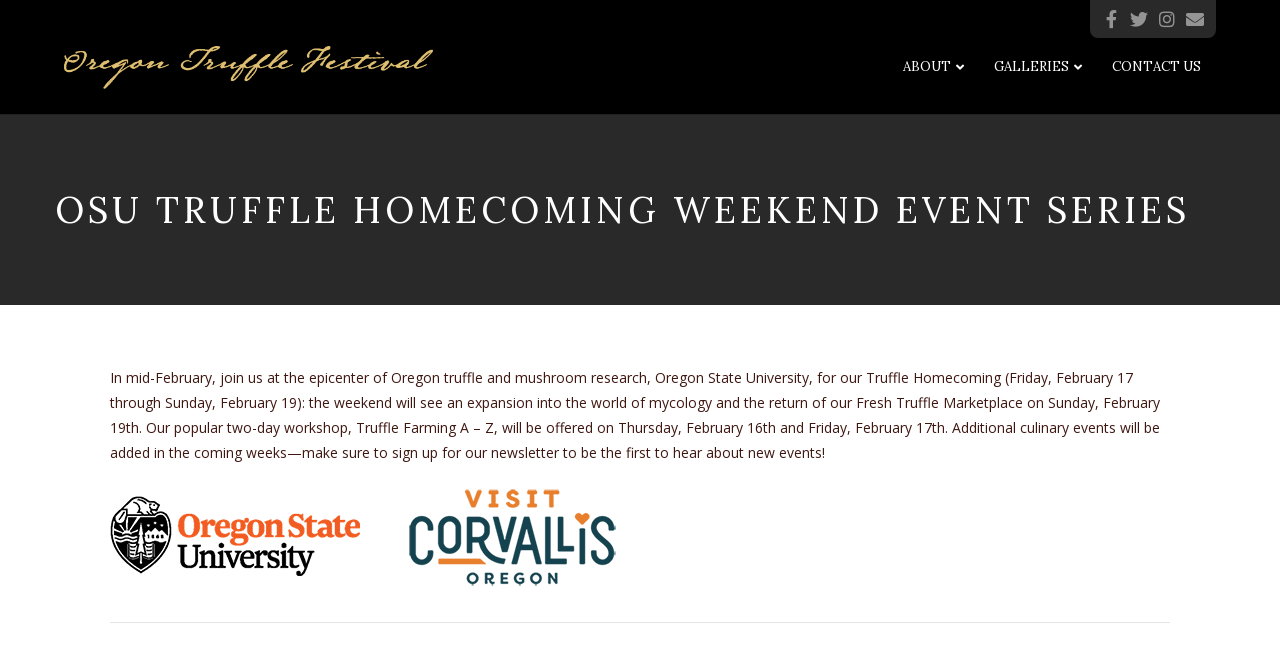

--- FILE ---
content_type: text/html; charset=UTF-8
request_url: https://oregontrufflefestival.org/series/osu-truffle-homecoming-weekend-event-series/
body_size: 24102
content:
<!DOCTYPE html>
<html lang="en-US">
<head> <script>
var gform;gform||(document.addEventListener("gform_main_scripts_loaded",function(){gform.scriptsLoaded=!0}),document.addEventListener("gform/theme/scripts_loaded",function(){gform.themeScriptsLoaded=!0}),window.addEventListener("DOMContentLoaded",function(){gform.domLoaded=!0}),gform={domLoaded:!1,scriptsLoaded:!1,themeScriptsLoaded:!1,isFormEditor:()=>"function"==typeof InitializeEditor,callIfLoaded:function(o){return!(!gform.domLoaded||!gform.scriptsLoaded||!gform.themeScriptsLoaded&&!gform.isFormEditor()||(gform.isFormEditor()&&console.warn("The use of gform.initializeOnLoaded() is deprecated in the form editor context and will be removed in Gravity Forms 3.1."),o(),0))},initializeOnLoaded:function(o){gform.callIfLoaded(o)||(document.addEventListener("gform_main_scripts_loaded",()=>{gform.scriptsLoaded=!0,gform.callIfLoaded(o)}),document.addEventListener("gform/theme/scripts_loaded",()=>{gform.themeScriptsLoaded=!0,gform.callIfLoaded(o)}),window.addEventListener("DOMContentLoaded",()=>{gform.domLoaded=!0,gform.callIfLoaded(o)}))},hooks:{action:{},filter:{}},addAction:function(o,r,e,t){gform.addHook("action",o,r,e,t)},addFilter:function(o,r,e,t){gform.addHook("filter",o,r,e,t)},doAction:function(o){gform.doHook("action",o,arguments)},applyFilters:function(o){return gform.doHook("filter",o,arguments)},removeAction:function(o,r){gform.removeHook("action",o,r)},removeFilter:function(o,r,e){gform.removeHook("filter",o,r,e)},addHook:function(o,r,e,t,n){null==gform.hooks[o][r]&&(gform.hooks[o][r]=[]);var d=gform.hooks[o][r];null==n&&(n=r+"_"+d.length),gform.hooks[o][r].push({tag:n,callable:e,priority:t=null==t?10:t})},doHook:function(r,o,e){var t;if(e=Array.prototype.slice.call(e,1),null!=gform.hooks[r][o]&&((o=gform.hooks[r][o]).sort(function(o,r){return o.priority-r.priority}),o.forEach(function(o){"function"!=typeof(t=o.callable)&&(t=window[t]),"action"==r?t.apply(null,e):e[0]=t.apply(null,e)})),"filter"==r)return e[0]},removeHook:function(o,r,t,n){var e;null!=gform.hooks[o][r]&&(e=(e=gform.hooks[o][r]).filter(function(o,r,e){return!!(null!=n&&n!=o.tag||null!=t&&t!=o.priority)}),gform.hooks[o][r]=e)}});
</script>
<meta charset="UTF-8" /><script>if(navigator.userAgent.match(/MSIE|Internet Explorer/i)||navigator.userAgent.match(/Trident\/7\..*?rv:11/i)){var href=document.location.href;if(!href.match(/[?&]nowprocket/)){if(href.indexOf("?")==-1){if(href.indexOf("#")==-1){document.location.href=href+"?nowprocket=1"}else{document.location.href=href.replace("#","?nowprocket=1#")}}else{if(href.indexOf("#")==-1){document.location.href=href+"&nowprocket=1"}else{document.location.href=href.replace("#","&nowprocket=1#")}}}}</script><script>(()=>{class RocketLazyLoadScripts{constructor(){this.v="2.0.4",this.userEvents=["keydown","keyup","mousedown","mouseup","mousemove","mouseover","mouseout","touchmove","touchstart","touchend","touchcancel","wheel","click","dblclick","input"],this.attributeEvents=["onblur","onclick","oncontextmenu","ondblclick","onfocus","onmousedown","onmouseenter","onmouseleave","onmousemove","onmouseout","onmouseover","onmouseup","onmousewheel","onscroll","onsubmit"]}async t(){this.i(),this.o(),/iP(ad|hone)/.test(navigator.userAgent)&&this.h(),this.u(),this.l(this),this.m(),this.k(this),this.p(this),this._(),await Promise.all([this.R(),this.L()]),this.lastBreath=Date.now(),this.S(this),this.P(),this.D(),this.O(),this.M(),await this.C(this.delayedScripts.normal),await this.C(this.delayedScripts.defer),await this.C(this.delayedScripts.async),await this.T(),await this.F(),await this.j(),await this.A(),window.dispatchEvent(new Event("rocket-allScriptsLoaded")),this.everythingLoaded=!0,this.lastTouchEnd&&await new Promise(t=>setTimeout(t,500-Date.now()+this.lastTouchEnd)),this.I(),this.H(),this.U(),this.W()}i(){this.CSPIssue=sessionStorage.getItem("rocketCSPIssue"),document.addEventListener("securitypolicyviolation",t=>{this.CSPIssue||"script-src-elem"!==t.violatedDirective||"data"!==t.blockedURI||(this.CSPIssue=!0,sessionStorage.setItem("rocketCSPIssue",!0))},{isRocket:!0})}o(){window.addEventListener("pageshow",t=>{this.persisted=t.persisted,this.realWindowLoadedFired=!0},{isRocket:!0}),window.addEventListener("pagehide",()=>{this.onFirstUserAction=null},{isRocket:!0})}h(){let t;function e(e){t=e}window.addEventListener("touchstart",e,{isRocket:!0}),window.addEventListener("touchend",function i(o){o.changedTouches[0]&&t.changedTouches[0]&&Math.abs(o.changedTouches[0].pageX-t.changedTouches[0].pageX)<10&&Math.abs(o.changedTouches[0].pageY-t.changedTouches[0].pageY)<10&&o.timeStamp-t.timeStamp<200&&(window.removeEventListener("touchstart",e,{isRocket:!0}),window.removeEventListener("touchend",i,{isRocket:!0}),"INPUT"===o.target.tagName&&"text"===o.target.type||(o.target.dispatchEvent(new TouchEvent("touchend",{target:o.target,bubbles:!0})),o.target.dispatchEvent(new MouseEvent("mouseover",{target:o.target,bubbles:!0})),o.target.dispatchEvent(new PointerEvent("click",{target:o.target,bubbles:!0,cancelable:!0,detail:1,clientX:o.changedTouches[0].clientX,clientY:o.changedTouches[0].clientY})),event.preventDefault()))},{isRocket:!0})}q(t){this.userActionTriggered||("mousemove"!==t.type||this.firstMousemoveIgnored?"keyup"===t.type||"mouseover"===t.type||"mouseout"===t.type||(this.userActionTriggered=!0,this.onFirstUserAction&&this.onFirstUserAction()):this.firstMousemoveIgnored=!0),"click"===t.type&&t.preventDefault(),t.stopPropagation(),t.stopImmediatePropagation(),"touchstart"===this.lastEvent&&"touchend"===t.type&&(this.lastTouchEnd=Date.now()),"click"===t.type&&(this.lastTouchEnd=0),this.lastEvent=t.type,t.composedPath&&t.composedPath()[0].getRootNode()instanceof ShadowRoot&&(t.rocketTarget=t.composedPath()[0]),this.savedUserEvents.push(t)}u(){this.savedUserEvents=[],this.userEventHandler=this.q.bind(this),this.userEvents.forEach(t=>window.addEventListener(t,this.userEventHandler,{passive:!1,isRocket:!0})),document.addEventListener("visibilitychange",this.userEventHandler,{isRocket:!0})}U(){this.userEvents.forEach(t=>window.removeEventListener(t,this.userEventHandler,{passive:!1,isRocket:!0})),document.removeEventListener("visibilitychange",this.userEventHandler,{isRocket:!0}),this.savedUserEvents.forEach(t=>{(t.rocketTarget||t.target).dispatchEvent(new window[t.constructor.name](t.type,t))})}m(){const t="return false",e=Array.from(this.attributeEvents,t=>"data-rocket-"+t),i="["+this.attributeEvents.join("],[")+"]",o="[data-rocket-"+this.attributeEvents.join("],[data-rocket-")+"]",s=(e,i,o)=>{o&&o!==t&&(e.setAttribute("data-rocket-"+i,o),e["rocket"+i]=new Function("event",o),e.setAttribute(i,t))};new MutationObserver(t=>{for(const n of t)"attributes"===n.type&&(n.attributeName.startsWith("data-rocket-")||this.everythingLoaded?n.attributeName.startsWith("data-rocket-")&&this.everythingLoaded&&this.N(n.target,n.attributeName.substring(12)):s(n.target,n.attributeName,n.target.getAttribute(n.attributeName))),"childList"===n.type&&n.addedNodes.forEach(t=>{if(t.nodeType===Node.ELEMENT_NODE)if(this.everythingLoaded)for(const i of[t,...t.querySelectorAll(o)])for(const t of i.getAttributeNames())e.includes(t)&&this.N(i,t.substring(12));else for(const e of[t,...t.querySelectorAll(i)])for(const t of e.getAttributeNames())this.attributeEvents.includes(t)&&s(e,t,e.getAttribute(t))})}).observe(document,{subtree:!0,childList:!0,attributeFilter:[...this.attributeEvents,...e]})}I(){this.attributeEvents.forEach(t=>{document.querySelectorAll("[data-rocket-"+t+"]").forEach(e=>{this.N(e,t)})})}N(t,e){const i=t.getAttribute("data-rocket-"+e);i&&(t.setAttribute(e,i),t.removeAttribute("data-rocket-"+e))}k(t){Object.defineProperty(HTMLElement.prototype,"onclick",{get(){return this.rocketonclick||null},set(e){this.rocketonclick=e,this.setAttribute(t.everythingLoaded?"onclick":"data-rocket-onclick","this.rocketonclick(event)")}})}S(t){function e(e,i){let o=e[i];e[i]=null,Object.defineProperty(e,i,{get:()=>o,set(s){t.everythingLoaded?o=s:e["rocket"+i]=o=s}})}e(document,"onreadystatechange"),e(window,"onload"),e(window,"onpageshow");try{Object.defineProperty(document,"readyState",{get:()=>t.rocketReadyState,set(e){t.rocketReadyState=e},configurable:!0}),document.readyState="loading"}catch(t){console.log("WPRocket DJE readyState conflict, bypassing")}}l(t){this.originalAddEventListener=EventTarget.prototype.addEventListener,this.originalRemoveEventListener=EventTarget.prototype.removeEventListener,this.savedEventListeners=[],EventTarget.prototype.addEventListener=function(e,i,o){o&&o.isRocket||!t.B(e,this)&&!t.userEvents.includes(e)||t.B(e,this)&&!t.userActionTriggered||e.startsWith("rocket-")||t.everythingLoaded?t.originalAddEventListener.call(this,e,i,o):(t.savedEventListeners.push({target:this,remove:!1,type:e,func:i,options:o}),"mouseenter"!==e&&"mouseleave"!==e||t.originalAddEventListener.call(this,e,t.savedUserEvents.push,o))},EventTarget.prototype.removeEventListener=function(e,i,o){o&&o.isRocket||!t.B(e,this)&&!t.userEvents.includes(e)||t.B(e,this)&&!t.userActionTriggered||e.startsWith("rocket-")||t.everythingLoaded?t.originalRemoveEventListener.call(this,e,i,o):t.savedEventListeners.push({target:this,remove:!0,type:e,func:i,options:o})}}J(t,e){this.savedEventListeners=this.savedEventListeners.filter(i=>{let o=i.type,s=i.target||window;return e!==o||t!==s||(this.B(o,s)&&(i.type="rocket-"+o),this.$(i),!1)})}H(){EventTarget.prototype.addEventListener=this.originalAddEventListener,EventTarget.prototype.removeEventListener=this.originalRemoveEventListener,this.savedEventListeners.forEach(t=>this.$(t))}$(t){t.remove?this.originalRemoveEventListener.call(t.target,t.type,t.func,t.options):this.originalAddEventListener.call(t.target,t.type,t.func,t.options)}p(t){let e;function i(e){return t.everythingLoaded?e:e.split(" ").map(t=>"load"===t||t.startsWith("load.")?"rocket-jquery-load":t).join(" ")}function o(o){function s(e){const s=o.fn[e];o.fn[e]=o.fn.init.prototype[e]=function(){return this[0]===window&&t.userActionTriggered&&("string"==typeof arguments[0]||arguments[0]instanceof String?arguments[0]=i(arguments[0]):"object"==typeof arguments[0]&&Object.keys(arguments[0]).forEach(t=>{const e=arguments[0][t];delete arguments[0][t],arguments[0][i(t)]=e})),s.apply(this,arguments),this}}if(o&&o.fn&&!t.allJQueries.includes(o)){const e={DOMContentLoaded:[],"rocket-DOMContentLoaded":[]};for(const t in e)document.addEventListener(t,()=>{e[t].forEach(t=>t())},{isRocket:!0});o.fn.ready=o.fn.init.prototype.ready=function(i){function s(){parseInt(o.fn.jquery)>2?setTimeout(()=>i.bind(document)(o)):i.bind(document)(o)}return"function"==typeof i&&(t.realDomReadyFired?!t.userActionTriggered||t.fauxDomReadyFired?s():e["rocket-DOMContentLoaded"].push(s):e.DOMContentLoaded.push(s)),o([])},s("on"),s("one"),s("off"),t.allJQueries.push(o)}e=o}t.allJQueries=[],o(window.jQuery),Object.defineProperty(window,"jQuery",{get:()=>e,set(t){o(t)}})}P(){const t=new Map;document.write=document.writeln=function(e){const i=document.currentScript,o=document.createRange(),s=i.parentElement;let n=t.get(i);void 0===n&&(n=i.nextSibling,t.set(i,n));const c=document.createDocumentFragment();o.setStart(c,0),c.appendChild(o.createContextualFragment(e)),s.insertBefore(c,n)}}async R(){return new Promise(t=>{this.userActionTriggered?t():this.onFirstUserAction=t})}async L(){return new Promise(t=>{document.addEventListener("DOMContentLoaded",()=>{this.realDomReadyFired=!0,t()},{isRocket:!0})})}async j(){return this.realWindowLoadedFired?Promise.resolve():new Promise(t=>{window.addEventListener("load",t,{isRocket:!0})})}M(){this.pendingScripts=[];this.scriptsMutationObserver=new MutationObserver(t=>{for(const e of t)e.addedNodes.forEach(t=>{"SCRIPT"!==t.tagName||t.noModule||t.isWPRocket||this.pendingScripts.push({script:t,promise:new Promise(e=>{const i=()=>{const i=this.pendingScripts.findIndex(e=>e.script===t);i>=0&&this.pendingScripts.splice(i,1),e()};t.addEventListener("load",i,{isRocket:!0}),t.addEventListener("error",i,{isRocket:!0}),setTimeout(i,1e3)})})})}),this.scriptsMutationObserver.observe(document,{childList:!0,subtree:!0})}async F(){await this.X(),this.pendingScripts.length?(await this.pendingScripts[0].promise,await this.F()):this.scriptsMutationObserver.disconnect()}D(){this.delayedScripts={normal:[],async:[],defer:[]},document.querySelectorAll("script[type$=rocketlazyloadscript]").forEach(t=>{t.hasAttribute("data-rocket-src")?t.hasAttribute("async")&&!1!==t.async?this.delayedScripts.async.push(t):t.hasAttribute("defer")&&!1!==t.defer||"module"===t.getAttribute("data-rocket-type")?this.delayedScripts.defer.push(t):this.delayedScripts.normal.push(t):this.delayedScripts.normal.push(t)})}async _(){await this.L();let t=[];document.querySelectorAll("script[type$=rocketlazyloadscript][data-rocket-src]").forEach(e=>{let i=e.getAttribute("data-rocket-src");if(i&&!i.startsWith("data:")){i.startsWith("//")&&(i=location.protocol+i);try{const o=new URL(i).origin;o!==location.origin&&t.push({src:o,crossOrigin:e.crossOrigin||"module"===e.getAttribute("data-rocket-type")})}catch(t){}}}),t=[...new Map(t.map(t=>[JSON.stringify(t),t])).values()],this.Y(t,"preconnect")}async G(t){if(await this.K(),!0!==t.noModule||!("noModule"in HTMLScriptElement.prototype))return new Promise(e=>{let i;function o(){(i||t).setAttribute("data-rocket-status","executed"),e()}try{if(navigator.userAgent.includes("Firefox/")||""===navigator.vendor||this.CSPIssue)i=document.createElement("script"),[...t.attributes].forEach(t=>{let e=t.nodeName;"type"!==e&&("data-rocket-type"===e&&(e="type"),"data-rocket-src"===e&&(e="src"),i.setAttribute(e,t.nodeValue))}),t.text&&(i.text=t.text),t.nonce&&(i.nonce=t.nonce),i.hasAttribute("src")?(i.addEventListener("load",o,{isRocket:!0}),i.addEventListener("error",()=>{i.setAttribute("data-rocket-status","failed-network"),e()},{isRocket:!0}),setTimeout(()=>{i.isConnected||e()},1)):(i.text=t.text,o()),i.isWPRocket=!0,t.parentNode.replaceChild(i,t);else{const i=t.getAttribute("data-rocket-type"),s=t.getAttribute("data-rocket-src");i?(t.type=i,t.removeAttribute("data-rocket-type")):t.removeAttribute("type"),t.addEventListener("load",o,{isRocket:!0}),t.addEventListener("error",i=>{this.CSPIssue&&i.target.src.startsWith("data:")?(console.log("WPRocket: CSP fallback activated"),t.removeAttribute("src"),this.G(t).then(e)):(t.setAttribute("data-rocket-status","failed-network"),e())},{isRocket:!0}),s?(t.fetchPriority="high",t.removeAttribute("data-rocket-src"),t.src=s):t.src="data:text/javascript;base64,"+window.btoa(unescape(encodeURIComponent(t.text)))}}catch(i){t.setAttribute("data-rocket-status","failed-transform"),e()}});t.setAttribute("data-rocket-status","skipped")}async C(t){const e=t.shift();return e?(e.isConnected&&await this.G(e),this.C(t)):Promise.resolve()}O(){this.Y([...this.delayedScripts.normal,...this.delayedScripts.defer,...this.delayedScripts.async],"preload")}Y(t,e){this.trash=this.trash||[];let i=!0;var o=document.createDocumentFragment();t.forEach(t=>{const s=t.getAttribute&&t.getAttribute("data-rocket-src")||t.src;if(s&&!s.startsWith("data:")){const n=document.createElement("link");n.href=s,n.rel=e,"preconnect"!==e&&(n.as="script",n.fetchPriority=i?"high":"low"),t.getAttribute&&"module"===t.getAttribute("data-rocket-type")&&(n.crossOrigin=!0),t.crossOrigin&&(n.crossOrigin=t.crossOrigin),t.integrity&&(n.integrity=t.integrity),t.nonce&&(n.nonce=t.nonce),o.appendChild(n),this.trash.push(n),i=!1}}),document.head.appendChild(o)}W(){this.trash.forEach(t=>t.remove())}async T(){try{document.readyState="interactive"}catch(t){}this.fauxDomReadyFired=!0;try{await this.K(),this.J(document,"readystatechange"),document.dispatchEvent(new Event("rocket-readystatechange")),await this.K(),document.rocketonreadystatechange&&document.rocketonreadystatechange(),await this.K(),this.J(document,"DOMContentLoaded"),document.dispatchEvent(new Event("rocket-DOMContentLoaded")),await this.K(),this.J(window,"DOMContentLoaded"),window.dispatchEvent(new Event("rocket-DOMContentLoaded"))}catch(t){console.error(t)}}async A(){try{document.readyState="complete"}catch(t){}try{await this.K(),this.J(document,"readystatechange"),document.dispatchEvent(new Event("rocket-readystatechange")),await this.K(),document.rocketonreadystatechange&&document.rocketonreadystatechange(),await this.K(),this.J(window,"load"),window.dispatchEvent(new Event("rocket-load")),await this.K(),window.rocketonload&&window.rocketonload(),await this.K(),this.allJQueries.forEach(t=>t(window).trigger("rocket-jquery-load")),await this.K(),this.J(window,"pageshow");const t=new Event("rocket-pageshow");t.persisted=this.persisted,window.dispatchEvent(t),await this.K(),window.rocketonpageshow&&window.rocketonpageshow({persisted:this.persisted})}catch(t){console.error(t)}}async K(){Date.now()-this.lastBreath>45&&(await this.X(),this.lastBreath=Date.now())}async X(){return document.hidden?new Promise(t=>setTimeout(t)):new Promise(t=>requestAnimationFrame(t))}B(t,e){return e===document&&"readystatechange"===t||(e===document&&"DOMContentLoaded"===t||(e===window&&"DOMContentLoaded"===t||(e===window&&"load"===t||e===window&&"pageshow"===t)))}static run(){(new RocketLazyLoadScripts).t()}}RocketLazyLoadScripts.run()})();</script>

<meta name='viewport' content='width=device-width, initial-scale=1.0' />
<meta http-equiv='X-UA-Compatible' content='IE=edge' />
<link rel="profile" href="https://gmpg.org/xfn/11" />
<meta name='robots' content='index, follow, max-image-preview:large, max-snippet:-1, max-video-preview:-1' />

	<!-- This site is optimized with the Yoast SEO plugin v26.6 - https://yoast.com/wordpress/plugins/seo/ -->
	<title>OSU Truffle Homecoming Weekend Event Series - Oregon Truffle Festival</title>
<link crossorigin data-rocket-preconnect href="https://fonts.googleapis.com" rel="preconnect">
<link data-rocket-preload as="style" href="https://fonts.googleapis.com/css?family=Open%20Sans%3A300%2C400%2C700%2C600%7CLora%3A400&#038;display=swap" rel="preload">
<link href="https://fonts.googleapis.com/css?family=Open%20Sans%3A300%2C400%2C700%2C600%7CLora%3A400&#038;display=swap" media="print" onload="this.media=&#039;all&#039;" rel="stylesheet">
<noscript><link rel="stylesheet" href="https://fonts.googleapis.com/css?family=Open%20Sans%3A300%2C400%2C700%2C600%7CLora%3A400&#038;display=swap"></noscript><link rel="preload" data-rocket-preload as="image" href="https://oregontrufflefestival.org/app/uploads/2020/11/badge-300x300.png" imagesrcset="https://oregontrufflefestival.org/app/uploads/2020/11/badge-300x300.png 300w, https://oregontrufflefestival.org/app/uploads/2020/11/badge.png 345w" imagesizes="auto, (max-width: 300px) 100vw, 300px" fetchpriority="high">
	<meta name="description" content="In mid-February, join us at the epicenter of Oregon truffle and mushroom research, Oregon State University, for our Truffle Homecoming (Friday, February 17 through Sunday, February 19): the weekend will see and an expansion into the world of mycology and the return of our Fresh Truffle Marketplace on Sunday, February 19th (tickets)." />
	<link rel="canonical" href="https://oregontrufflefestival.org/series/osu-truffle-homecoming-weekend-event-series/" />
	<meta property="og:locale" content="en_US" />
	<meta property="og:type" content="article" />
	<meta property="og:title" content="OSU Truffle Homecoming Weekend Event Series - Oregon Truffle Festival" />
	<meta property="og:description" content="In mid-February, join us at the epicenter of Oregon truffle and mushroom research, Oregon State University, for our Truffle Homecoming (Friday, February 17 through Sunday, February 19): the weekend will see and an expansion into the world of mycology and the return of our Fresh Truffle Marketplace on Sunday, February 19th (tickets)." />
	<meta property="og:url" content="https://oregontrufflefestival.org/series/osu-truffle-homecoming-weekend-event-series/" />
	<meta property="og:site_name" content="Oregon Truffle Festival" />
	<meta property="article:modified_time" content="2022-11-22T22:37:28+00:00" />
	<meta property="og:image" content="https://oregontrufflefestival.org/app/uploads/2022/11/oregon-state-university-Logo.png" />
	<meta name="twitter:card" content="summary_large_image" />
	<meta name="twitter:label1" content="Est. reading time" />
	<meta name="twitter:data1" content="1 minute" />
	<script type="application/ld+json" class="yoast-schema-graph">{"@context":"https://schema.org","@graph":[{"@type":"WebPage","@id":"https://oregontrufflefestival.org/series/osu-truffle-homecoming-weekend-event-series/","url":"https://oregontrufflefestival.org/series/osu-truffle-homecoming-weekend-event-series/","name":"OSU Truffle Homecoming Weekend Event Series - Oregon Truffle Festival","isPartOf":{"@id":"https://oregontrufflefestival.org/#website"},"primaryImageOfPage":{"@id":"https://oregontrufflefestival.org/series/osu-truffle-homecoming-weekend-event-series/#primaryimage"},"image":{"@id":"https://oregontrufflefestival.org/series/osu-truffle-homecoming-weekend-event-series/#primaryimage"},"thumbnailUrl":"https://oregontrufflefestival.org/app/uploads/2022/11/oregon-state-university-Logo.png","datePublished":"2022-11-16T23:07:36+00:00","dateModified":"2022-11-22T22:37:28+00:00","description":"In mid-February, join us at the epicenter of Oregon truffle and mushroom research, Oregon State University, for our Truffle Homecoming (Friday, February 17 through Sunday, February 19): the weekend will see and an expansion into the world of mycology and the return of our Fresh Truffle Marketplace on Sunday, February 19th (tickets).","inLanguage":"en-US","potentialAction":[{"@type":"ReadAction","target":["https://oregontrufflefestival.org/series/osu-truffle-homecoming-weekend-event-series/"]}]},{"@type":"ImageObject","inLanguage":"en-US","@id":"https://oregontrufflefestival.org/series/osu-truffle-homecoming-weekend-event-series/#primaryimage","url":"https://oregontrufflefestival.org/app/uploads/2022/11/oregon-state-university-Logo.png","contentUrl":"https://oregontrufflefestival.org/app/uploads/2022/11/oregon-state-university-Logo.png"},{"@type":"WebSite","@id":"https://oregontrufflefestival.org/#website","url":"https://oregontrufflefestival.org/","name":"Oregon Truffle Festival","description":"","publisher":{"@id":"https://oregontrufflefestival.org/#organization"},"potentialAction":[{"@type":"SearchAction","target":{"@type":"EntryPoint","urlTemplate":"https://oregontrufflefestival.org/?s={search_term_string}"},"query-input":{"@type":"PropertyValueSpecification","valueRequired":true,"valueName":"search_term_string"}}],"inLanguage":"en-US"},{"@type":"Organization","@id":"https://oregontrufflefestival.org/#organization","name":"Oregon Truffle Festival","url":"https://oregontrufflefestival.org/","logo":{"@type":"ImageObject","inLanguage":"en-US","@id":"https://oregontrufflefestival.org/#/schema/logo/image/","url":"https://media.oregontrufflefestival.org/oregontrufflefestival/app/uploads/2016/06/03180759/favicon-1.png","contentUrl":"https://media.oregontrufflefestival.org/oregontrufflefestival/app/uploads/2016/06/03180759/favicon-1.png","width":512,"height":512,"caption":"Oregon Truffle Festival"},"image":{"@id":"https://oregontrufflefestival.org/#/schema/logo/image/"}}]}</script>
	<!-- / Yoast SEO plugin. -->


<link rel='dns-prefetch' href='//fonts.googleapis.com' />
<link rel='dns-prefetch' href='//www.googletagmanager.com' />
<link href='https://fonts.gstatic.com' crossorigin rel='preconnect' />
<link rel="alternate" type="application/rss+xml" title="Oregon Truffle Festival &raquo; Feed" href="https://oregontrufflefestival.org/feed/" />
<link rel="alternate" type="application/rss+xml" title="Oregon Truffle Festival &raquo; Comments Feed" href="https://oregontrufflefestival.org/comments/feed/" />
<link rel="alternate" type="text/calendar" title="Oregon Truffle Festival &raquo; iCal Feed" href="https://oregontrufflefestival.org/events/?ical=1" />
<link rel="alternate" title="oEmbed (JSON)" type="application/json+oembed" href="https://oregontrufflefestival.org/wp-json/oembed/1.0/embed?url=https%3A%2F%2Foregontrufflefestival.org%2Fseries%2Fosu-truffle-homecoming-weekend-event-series%2F" />
<link rel="alternate" title="oEmbed (XML)" type="text/xml+oembed" href="https://oregontrufflefestival.org/wp-json/oembed/1.0/embed?url=https%3A%2F%2Foregontrufflefestival.org%2Fseries%2Fosu-truffle-homecoming-weekend-event-series%2F&#038;format=xml" />
<style id='wp-img-auto-sizes-contain-inline-css'>
img:is([sizes=auto i],[sizes^="auto," i]){contain-intrinsic-size:3000px 1500px}
/*# sourceURL=wp-img-auto-sizes-contain-inline-css */
</style>
<link data-minify="1" rel='stylesheet' id='tec-variables-skeleton-css' href='https://oregontrufflefestival.org/app/cache/min/1/app/plugins/event-tickets/common/build/css/variables-skeleton.css?ver=1768593493' media='all' />
<link data-minify="1" rel='stylesheet' id='tribe-common-skeleton-style-css' href='https://oregontrufflefestival.org/app/cache/min/1/app/plugins/event-tickets/common/build/css/common-skeleton.css?ver=1768593493' media='all' />
<link rel='stylesheet' id='tribe-events-views-v2-bootstrap-datepicker-styles-css' href='https://oregontrufflefestival.org/app/plugins/the-events-calendar/vendor/bootstrap-datepicker/css/bootstrap-datepicker.standalone.min.css?ver=6.15.13' media='all' />
<link rel='stylesheet' id='tribe-tooltipster-css-css' href='https://oregontrufflefestival.org/app/plugins/event-tickets/common/vendor/tooltipster/tooltipster.bundle.min.css?ver=6.10.1' media='all' />
<link data-minify="1" rel='stylesheet' id='tribe-events-views-v2-skeleton-css' href='https://oregontrufflefestival.org/app/cache/min/1/app/plugins/the-events-calendar/build/css/views-skeleton.css?ver=1768593493' media='all' />
<link data-minify="1" rel='stylesheet' id='tec-custom-tables-v1-events-virtual-skeleton-css' href='https://oregontrufflefestival.org/app/cache/min/1/app/plugins/events-calendar-pro/build/css/events-virtual-skeleton.css?ver=1768593493' media='all' />
<link data-minify="1" rel='stylesheet' id='tec-variables-full-css' href='https://oregontrufflefestival.org/app/cache/min/1/app/plugins/event-tickets/common/build/css/variables-full.css?ver=1768593493' media='all' />
<link data-minify="1" rel='stylesheet' id='tribe-common-full-style-css' href='https://oregontrufflefestival.org/app/cache/min/1/app/plugins/event-tickets/common/build/css/common-full.css?ver=1768593493' media='all' />
<link data-minify="1" rel='stylesheet' id='tribe-events-views-v2-full-css' href='https://oregontrufflefestival.org/app/cache/min/1/app/plugins/the-events-calendar/build/css/views-full.css?ver=1768593493' media='all' />
<link data-minify="1" rel='stylesheet' id='tec-custom-tables-v1-events-virtual-full-css' href='https://oregontrufflefestival.org/app/cache/min/1/app/plugins/events-calendar-pro/build/css/events-virtual-full.css?ver=1768593493' media='all' />
<link data-minify="1" rel='stylesheet' id='tribe-events-pro-mini-calendar-block-styles-css' href='https://oregontrufflefestival.org/app/cache/min/1/app/plugins/events-calendar-pro/build/css/tribe-events-pro-mini-calendar-block.css?ver=1768591978' media='all' />
<link data-minify="1" rel='stylesheet' id='dashicons-css' href='https://oregontrufflefestival.org/app/cache/min/1/wp/wp-includes/css/dashicons.min.css?ver=1768593493' media='all' />
<link data-minify="1" rel='stylesheet' id='event-tickets-plus-tickets-css-css' href='https://oregontrufflefestival.org/app/cache/min/1/app/plugins/event-tickets-plus/build/css/tickets.css?ver=1768593493' media='all' />
<link data-minify="1" rel='stylesheet' id='event-tickets-tickets-css-css' href='https://oregontrufflefestival.org/app/cache/min/1/app/plugins/event-tickets/build/css/tickets.css?ver=1768593493' media='all' />
<link data-minify="1" rel='stylesheet' id='event-tickets-tickets-rsvp-css-css' href='https://oregontrufflefestival.org/app/cache/min/1/app/plugins/event-tickets/build/css/rsvp-v1.css?ver=1768593493' media='all' />
<style id='wp-emoji-styles-inline-css'>

	img.wp-smiley, img.emoji {
		display: inline !important;
		border: none !important;
		box-shadow: none !important;
		height: 1em !important;
		width: 1em !important;
		margin: 0 0.07em !important;
		vertical-align: -0.1em !important;
		background: none !important;
		padding: 0 !important;
	}
/*# sourceURL=wp-emoji-styles-inline-css */
</style>
<link rel='stylesheet' id='wp-block-library-css' href='https://oregontrufflefestival.org/wp/wp-includes/css/dist/block-library/style.min.css?ver=6.9' media='all' />
<style id='global-styles-inline-css'>
:root{--wp--preset--aspect-ratio--square: 1;--wp--preset--aspect-ratio--4-3: 4/3;--wp--preset--aspect-ratio--3-4: 3/4;--wp--preset--aspect-ratio--3-2: 3/2;--wp--preset--aspect-ratio--2-3: 2/3;--wp--preset--aspect-ratio--16-9: 16/9;--wp--preset--aspect-ratio--9-16: 9/16;--wp--preset--color--black: #000000;--wp--preset--color--cyan-bluish-gray: #abb8c3;--wp--preset--color--white: #ffffff;--wp--preset--color--pale-pink: #f78da7;--wp--preset--color--vivid-red: #cf2e2e;--wp--preset--color--luminous-vivid-orange: #ff6900;--wp--preset--color--luminous-vivid-amber: #fcb900;--wp--preset--color--light-green-cyan: #7bdcb5;--wp--preset--color--vivid-green-cyan: #00d084;--wp--preset--color--pale-cyan-blue: #8ed1fc;--wp--preset--color--vivid-cyan-blue: #0693e3;--wp--preset--color--vivid-purple: #9b51e0;--wp--preset--color--primary: #d4b66a;--wp--preset--color--secondary: #580509;--wp--preset--color--neutral-1: #292929;--wp--preset--color--neutral-2: #000000;--wp--preset--gradient--vivid-cyan-blue-to-vivid-purple: linear-gradient(135deg,rgb(6,147,227) 0%,rgb(155,81,224) 100%);--wp--preset--gradient--light-green-cyan-to-vivid-green-cyan: linear-gradient(135deg,rgb(122,220,180) 0%,rgb(0,208,130) 100%);--wp--preset--gradient--luminous-vivid-amber-to-luminous-vivid-orange: linear-gradient(135deg,rgb(252,185,0) 0%,rgb(255,105,0) 100%);--wp--preset--gradient--luminous-vivid-orange-to-vivid-red: linear-gradient(135deg,rgb(255,105,0) 0%,rgb(207,46,46) 100%);--wp--preset--gradient--very-light-gray-to-cyan-bluish-gray: linear-gradient(135deg,rgb(238,238,238) 0%,rgb(169,184,195) 100%);--wp--preset--gradient--cool-to-warm-spectrum: linear-gradient(135deg,rgb(74,234,220) 0%,rgb(151,120,209) 20%,rgb(207,42,186) 40%,rgb(238,44,130) 60%,rgb(251,105,98) 80%,rgb(254,248,76) 100%);--wp--preset--gradient--blush-light-purple: linear-gradient(135deg,rgb(255,206,236) 0%,rgb(152,150,240) 100%);--wp--preset--gradient--blush-bordeaux: linear-gradient(135deg,rgb(254,205,165) 0%,rgb(254,45,45) 50%,rgb(107,0,62) 100%);--wp--preset--gradient--luminous-dusk: linear-gradient(135deg,rgb(255,203,112) 0%,rgb(199,81,192) 50%,rgb(65,88,208) 100%);--wp--preset--gradient--pale-ocean: linear-gradient(135deg,rgb(255,245,203) 0%,rgb(182,227,212) 50%,rgb(51,167,181) 100%);--wp--preset--gradient--electric-grass: linear-gradient(135deg,rgb(202,248,128) 0%,rgb(113,206,126) 100%);--wp--preset--gradient--midnight: linear-gradient(135deg,rgb(2,3,129) 0%,rgb(40,116,252) 100%);--wp--preset--font-size--small: 13px;--wp--preset--font-size--medium: 20px;--wp--preset--font-size--large: 36px;--wp--preset--font-size--x-large: 42px;--wp--preset--font-family--open-sans: Open Sans, sans-serif;--wp--preset--font-family--lora: Lora, sans-serif;--wp--preset--spacing--20: 0.44rem;--wp--preset--spacing--30: 0.67rem;--wp--preset--spacing--40: 1rem;--wp--preset--spacing--50: 1.5rem;--wp--preset--spacing--60: 2.25rem;--wp--preset--spacing--70: 3.38rem;--wp--preset--spacing--80: 5.06rem;--wp--preset--shadow--natural: 6px 6px 9px rgba(0, 0, 0, 0.2);--wp--preset--shadow--deep: 12px 12px 50px rgba(0, 0, 0, 0.4);--wp--preset--shadow--sharp: 6px 6px 0px rgba(0, 0, 0, 0.2);--wp--preset--shadow--outlined: 6px 6px 0px -3px rgb(255, 255, 255), 6px 6px rgb(0, 0, 0);--wp--preset--shadow--crisp: 6px 6px 0px rgb(0, 0, 0);}:root { --wp--style--global--content-size: 960px;--wp--style--global--wide-size: 1100px; }:where(body) { margin: 0; }.wp-site-blocks > .alignleft { float: left; margin-right: 2em; }.wp-site-blocks > .alignright { float: right; margin-left: 2em; }.wp-site-blocks > .aligncenter { justify-content: center; margin-left: auto; margin-right: auto; }:where(.wp-site-blocks) > * { margin-block-start: 1.5rem; margin-block-end: 0; }:where(.wp-site-blocks) > :first-child { margin-block-start: 0; }:where(.wp-site-blocks) > :last-child { margin-block-end: 0; }:root { --wp--style--block-gap: 1.5rem; }:root :where(.is-layout-flow) > :first-child{margin-block-start: 0;}:root :where(.is-layout-flow) > :last-child{margin-block-end: 0;}:root :where(.is-layout-flow) > *{margin-block-start: 1.5rem;margin-block-end: 0;}:root :where(.is-layout-constrained) > :first-child{margin-block-start: 0;}:root :where(.is-layout-constrained) > :last-child{margin-block-end: 0;}:root :where(.is-layout-constrained) > *{margin-block-start: 1.5rem;margin-block-end: 0;}:root :where(.is-layout-flex){gap: 1.5rem;}:root :where(.is-layout-grid){gap: 1.5rem;}.is-layout-flow > .alignleft{float: left;margin-inline-start: 0;margin-inline-end: 2em;}.is-layout-flow > .alignright{float: right;margin-inline-start: 2em;margin-inline-end: 0;}.is-layout-flow > .aligncenter{margin-left: auto !important;margin-right: auto !important;}.is-layout-constrained > .alignleft{float: left;margin-inline-start: 0;margin-inline-end: 2em;}.is-layout-constrained > .alignright{float: right;margin-inline-start: 2em;margin-inline-end: 0;}.is-layout-constrained > .aligncenter{margin-left: auto !important;margin-right: auto !important;}.is-layout-constrained > :where(:not(.alignleft):not(.alignright):not(.alignfull)){max-width: var(--wp--style--global--content-size);margin-left: auto !important;margin-right: auto !important;}.is-layout-constrained > .alignwide{max-width: var(--wp--style--global--wide-size);}body .is-layout-flex{display: flex;}.is-layout-flex{flex-wrap: wrap;align-items: center;}.is-layout-flex > :is(*, div){margin: 0;}body .is-layout-grid{display: grid;}.is-layout-grid > :is(*, div){margin: 0;}body{font-family: var(--wp--preset--font-family--open-sans);padding-top: 0px;padding-right: 0px;padding-bottom: 0px;padding-left: 0px;}a:where(:not(.wp-element-button)){text-decoration: underline;}h1, h2, h3, h4, h5, h6{font-family: var(--wp--preset--font-family--lora);font-weight: 400;}h2{font-size: 30px;}:root :where(.wp-element-button, .wp-block-button__link){background-color: #32373c;border-width: 0;color: #fff;font-family: inherit;font-size: inherit;font-style: inherit;font-weight: inherit;letter-spacing: inherit;line-height: inherit;padding-top: calc(0.667em + 2px);padding-right: calc(1.333em + 2px);padding-bottom: calc(0.667em + 2px);padding-left: calc(1.333em + 2px);text-decoration: none;text-transform: inherit;}.has-black-color{color: var(--wp--preset--color--black) !important;}.has-cyan-bluish-gray-color{color: var(--wp--preset--color--cyan-bluish-gray) !important;}.has-white-color{color: var(--wp--preset--color--white) !important;}.has-pale-pink-color{color: var(--wp--preset--color--pale-pink) !important;}.has-vivid-red-color{color: var(--wp--preset--color--vivid-red) !important;}.has-luminous-vivid-orange-color{color: var(--wp--preset--color--luminous-vivid-orange) !important;}.has-luminous-vivid-amber-color{color: var(--wp--preset--color--luminous-vivid-amber) !important;}.has-light-green-cyan-color{color: var(--wp--preset--color--light-green-cyan) !important;}.has-vivid-green-cyan-color{color: var(--wp--preset--color--vivid-green-cyan) !important;}.has-pale-cyan-blue-color{color: var(--wp--preset--color--pale-cyan-blue) !important;}.has-vivid-cyan-blue-color{color: var(--wp--preset--color--vivid-cyan-blue) !important;}.has-vivid-purple-color{color: var(--wp--preset--color--vivid-purple) !important;}.has-primary-color{color: var(--wp--preset--color--primary) !important;}.has-secondary-color{color: var(--wp--preset--color--secondary) !important;}.has-neutral-1-color{color: var(--wp--preset--color--neutral-1) !important;}.has-neutral-2-color{color: var(--wp--preset--color--neutral-2) !important;}.has-black-background-color{background-color: var(--wp--preset--color--black) !important;}.has-cyan-bluish-gray-background-color{background-color: var(--wp--preset--color--cyan-bluish-gray) !important;}.has-white-background-color{background-color: var(--wp--preset--color--white) !important;}.has-pale-pink-background-color{background-color: var(--wp--preset--color--pale-pink) !important;}.has-vivid-red-background-color{background-color: var(--wp--preset--color--vivid-red) !important;}.has-luminous-vivid-orange-background-color{background-color: var(--wp--preset--color--luminous-vivid-orange) !important;}.has-luminous-vivid-amber-background-color{background-color: var(--wp--preset--color--luminous-vivid-amber) !important;}.has-light-green-cyan-background-color{background-color: var(--wp--preset--color--light-green-cyan) !important;}.has-vivid-green-cyan-background-color{background-color: var(--wp--preset--color--vivid-green-cyan) !important;}.has-pale-cyan-blue-background-color{background-color: var(--wp--preset--color--pale-cyan-blue) !important;}.has-vivid-cyan-blue-background-color{background-color: var(--wp--preset--color--vivid-cyan-blue) !important;}.has-vivid-purple-background-color{background-color: var(--wp--preset--color--vivid-purple) !important;}.has-primary-background-color{background-color: var(--wp--preset--color--primary) !important;}.has-secondary-background-color{background-color: var(--wp--preset--color--secondary) !important;}.has-neutral-1-background-color{background-color: var(--wp--preset--color--neutral-1) !important;}.has-neutral-2-background-color{background-color: var(--wp--preset--color--neutral-2) !important;}.has-black-border-color{border-color: var(--wp--preset--color--black) !important;}.has-cyan-bluish-gray-border-color{border-color: var(--wp--preset--color--cyan-bluish-gray) !important;}.has-white-border-color{border-color: var(--wp--preset--color--white) !important;}.has-pale-pink-border-color{border-color: var(--wp--preset--color--pale-pink) !important;}.has-vivid-red-border-color{border-color: var(--wp--preset--color--vivid-red) !important;}.has-luminous-vivid-orange-border-color{border-color: var(--wp--preset--color--luminous-vivid-orange) !important;}.has-luminous-vivid-amber-border-color{border-color: var(--wp--preset--color--luminous-vivid-amber) !important;}.has-light-green-cyan-border-color{border-color: var(--wp--preset--color--light-green-cyan) !important;}.has-vivid-green-cyan-border-color{border-color: var(--wp--preset--color--vivid-green-cyan) !important;}.has-pale-cyan-blue-border-color{border-color: var(--wp--preset--color--pale-cyan-blue) !important;}.has-vivid-cyan-blue-border-color{border-color: var(--wp--preset--color--vivid-cyan-blue) !important;}.has-vivid-purple-border-color{border-color: var(--wp--preset--color--vivid-purple) !important;}.has-primary-border-color{border-color: var(--wp--preset--color--primary) !important;}.has-secondary-border-color{border-color: var(--wp--preset--color--secondary) !important;}.has-neutral-1-border-color{border-color: var(--wp--preset--color--neutral-1) !important;}.has-neutral-2-border-color{border-color: var(--wp--preset--color--neutral-2) !important;}.has-vivid-cyan-blue-to-vivid-purple-gradient-background{background: var(--wp--preset--gradient--vivid-cyan-blue-to-vivid-purple) !important;}.has-light-green-cyan-to-vivid-green-cyan-gradient-background{background: var(--wp--preset--gradient--light-green-cyan-to-vivid-green-cyan) !important;}.has-luminous-vivid-amber-to-luminous-vivid-orange-gradient-background{background: var(--wp--preset--gradient--luminous-vivid-amber-to-luminous-vivid-orange) !important;}.has-luminous-vivid-orange-to-vivid-red-gradient-background{background: var(--wp--preset--gradient--luminous-vivid-orange-to-vivid-red) !important;}.has-very-light-gray-to-cyan-bluish-gray-gradient-background{background: var(--wp--preset--gradient--very-light-gray-to-cyan-bluish-gray) !important;}.has-cool-to-warm-spectrum-gradient-background{background: var(--wp--preset--gradient--cool-to-warm-spectrum) !important;}.has-blush-light-purple-gradient-background{background: var(--wp--preset--gradient--blush-light-purple) !important;}.has-blush-bordeaux-gradient-background{background: var(--wp--preset--gradient--blush-bordeaux) !important;}.has-luminous-dusk-gradient-background{background: var(--wp--preset--gradient--luminous-dusk) !important;}.has-pale-ocean-gradient-background{background: var(--wp--preset--gradient--pale-ocean) !important;}.has-electric-grass-gradient-background{background: var(--wp--preset--gradient--electric-grass) !important;}.has-midnight-gradient-background{background: var(--wp--preset--gradient--midnight) !important;}.has-small-font-size{font-size: var(--wp--preset--font-size--small) !important;}.has-medium-font-size{font-size: var(--wp--preset--font-size--medium) !important;}.has-large-font-size{font-size: var(--wp--preset--font-size--large) !important;}.has-x-large-font-size{font-size: var(--wp--preset--font-size--x-large) !important;}.has-open-sans-font-family{font-family: var(--wp--preset--font-family--open-sans) !important;}.has-lora-font-family{font-family: var(--wp--preset--font-family--lora) !important;}
/*# sourceURL=global-styles-inline-css */
</style>

<link data-minify="1" rel='stylesheet' id='fl-builder-layout-bundle-a4f962218a142484115cc6cab01792e1-css' href='https://oregontrufflefestival.org/app/cache/min/1/app/uploads/bb-plugin/cache/a4f962218a142484115cc6cab01792e1-layout-bundle.css?ver=1768591978' media='all' />
<link data-minify="1" rel='stylesheet' id='event-tickets-rsvp-css' href='https://oregontrufflefestival.org/app/cache/min/1/app/plugins/event-tickets/build/css/rsvp.css?ver=1768595194' media='all' />
<link data-minify="1" rel='stylesheet' id='event-tickets-tpp-css-css' href='https://oregontrufflefestival.org/app/cache/min/1/app/plugins/event-tickets/build/css/tpp.css?ver=1768595194' media='all' />
<style id='kadence-blocks-global-variables-inline-css'>
:root {--global-kb-font-size-sm:clamp(0.8rem, 0.73rem + 0.217vw, 0.9rem);--global-kb-font-size-md:clamp(1.1rem, 0.995rem + 0.326vw, 1.25rem);--global-kb-font-size-lg:clamp(1.75rem, 1.576rem + 0.543vw, 2rem);--global-kb-font-size-xl:clamp(2.25rem, 1.728rem + 1.63vw, 3rem);--global-kb-font-size-xxl:clamp(2.5rem, 1.456rem + 3.26vw, 4rem);--global-kb-font-size-xxxl:clamp(2.75rem, 0.489rem + 7.065vw, 6rem);}:root {--global-palette1: #3182CE;--global-palette2: #2B6CB0;--global-palette3: #1A202C;--global-palette4: #2D3748;--global-palette5: #4A5568;--global-palette6: #718096;--global-palette7: #EDF2F7;--global-palette8: #F7FAFC;--global-palette9: #ffffff;}
/*# sourceURL=kadence-blocks-global-variables-inline-css */
</style>
<link data-minify="1" rel='stylesheet' id='font-awesome-5-css' href='https://oregontrufflefestival.org/app/cache/min/1/app/plugins/bb-plugin/fonts/fontawesome/5.15.4/css/all.min.css?ver=1768591978' media='all' />
<link rel='stylesheet' id='jquery-magnificpopup-css' href='https://oregontrufflefestival.org/app/plugins/bb-plugin/css/jquery.magnificpopup.min.css?ver=2.10' media='all' />
<link rel='stylesheet' id='bootstrap-4-css' href='https://oregontrufflefestival.org/app/themes/bb-theme/css/bootstrap-4.min.css?ver=1.7.19.1' media='all' />
<link data-minify="1" rel='stylesheet' id='fl-automator-skin-css' href='https://oregontrufflefestival.org/app/cache/min/1/app/uploads/bb-theme/skin-6951ee7910f34.css?ver=1768591978' media='all' />
<style id='block-visibility-screen-size-styles-inline-css'>
/* Large screens (desktops, 992px and up) */
@media ( min-width: 992px ) {
	.block-visibility-hide-large-screen {
		display: none !important;
	}
}

/* Medium screens (tablets, between 768px and 992px) */
@media ( min-width: 768px ) and ( max-width: 991.98px ) {
	.block-visibility-hide-medium-screen {
		display: none !important;
	}
}

/* Small screens (mobile devices, less than 768px) */
@media ( max-width: 767.98px ) {
	.block-visibility-hide-small-screen {
		display: none !important;
	}
}
/*# sourceURL=block-visibility-screen-size-styles-inline-css */
</style>
<link data-minify="1" rel='stylesheet' id='fl-child-theme-css' href='https://oregontrufflefestival.org/app/cache/min/1/app/themes/oregon-truffle-festival-2020/style.css?ver=1768591978' media='all' />

<script src="https://oregontrufflefestival.org/wp/wp-includes/js/jquery/jquery.min.js?ver=3.7.1" id="jquery-core-js" data-rocket-defer defer></script>
<script src="https://oregontrufflefestival.org/wp/wp-includes/js/jquery/jquery-migrate.min.js?ver=3.4.1" id="jquery-migrate-js" data-rocket-defer defer></script>
<link rel="https://api.w.org/" href="https://oregontrufflefestival.org/wp-json/" /><link rel="EditURI" type="application/rsd+xml" title="RSD" href="https://oregontrufflefestival.org/wp/xmlrpc.php?rsd" />
<meta name="generator" content="WordPress 6.9" />
<link rel='shortlink' href='https://oregontrufflefestival.org/?p=10546' />
<style>
			.grecaptcha-badge { 
				visibility: hidden;
			}
		</style><meta name="generator" content="Site Kit by Google 1.168.0" /><!-- Stream WordPress user activity plugin v4.1.1 -->
<meta name="et-api-version" content="v1"><meta name="et-api-origin" content="https://oregontrufflefestival.org"><link rel="https://theeventscalendar.com/" href="https://oregontrufflefestival.org/wp-json/tribe/tickets/v1/" /><meta name="tec-api-version" content="v1"><meta name="tec-api-origin" content="https://oregontrufflefestival.org"><link rel="alternate" href="https://oregontrufflefestival.org/wp-json/tribe/events/v1/" /><style class='wp-fonts-local'>
@font-face{font-family:"Open Sans";font-style:auto;font-weight:300 900;font-display:fallback;src:url('https://oregontrufflefestival.org/app/themes/oregon-truffle-festival-2020/assets/fonts/OpenSans-VariableFont_wdth,wght.ttf') format('truetype');}
@font-face{font-family:Lora;font-style:auto;font-weight:400 700;font-display:fallback;src:url('https://oregontrufflefestival.org/app/themes/oregon-truffle-festival-2020/assets/fonts/Lora-VariableFont_wght.ttf') format('truetype');}
</style>
<link rel="icon" href="https://oregontrufflefestival.org/app/uploads/2016/07/cropped-otf-favicon-60x60.png" sizes="32x32" />
<link rel="icon" href="https://oregontrufflefestival.org/app/uploads/2016/07/cropped-otf-favicon-300x300.png" sizes="192x192" />
<link rel="apple-touch-icon" href="https://oregontrufflefestival.org/app/uploads/2016/07/cropped-otf-favicon-300x300.png" />
<meta name="msapplication-TileImage" content="https://oregontrufflefestival.org/app/uploads/2016/07/cropped-otf-favicon-300x300.png" />
		<style id="wp-custom-css">
			.wp-block-cover {
	min-height:0;
}		</style>
		<link rel='stylesheet' id='gforms_reset_css-css' href='https://oregontrufflefestival.org/app/plugins/gravityforms/legacy/css/formreset.min.css?ver=2.9.24' media='all' />
<link rel='stylesheet' id='gforms_formsmain_css-css' href='https://oregontrufflefestival.org/app/plugins/gravityforms/legacy/css/formsmain.min.css?ver=2.9.24' media='all' />
<link rel='stylesheet' id='gforms_ready_class_css-css' href='https://oregontrufflefestival.org/app/plugins/gravityforms/legacy/css/readyclass.min.css?ver=2.9.24' media='all' />
<link rel='stylesheet' id='gforms_browsers_css-css' href='https://oregontrufflefestival.org/app/plugins/gravityforms/legacy/css/browsers.min.css?ver=2.9.24' media='all' />
<meta name="generator" content="WP Rocket 3.19.4" data-wpr-features="wpr_delay_js wpr_defer_js wpr_minify_js wpr_preconnect_external_domains wpr_oci wpr_minify_css" /></head>
<body class="wp-singular tribe_event_series-template-default single single-tribe_event_series postid-10546 wp-theme-bb-theme wp-child-theme-oregon-truffle-festival-2020 fl-builder-2-10 fl-themer-1-5-2-1 fl-theme-1-7-19-1 fl-no-js tribe-no-js tec-no-tickets-on-recurring tec-no-rsvp-on-recurring fl-theme-builder-singular fl-theme-builder-singular-page fl-framework-bootstrap-4 fl-preset-default fl-full-width fl-submenu-indicator tribe-theme-bb-theme" itemscope="itemscope" itemtype="https://schema.org/WebPage">
<a aria-label="Skip to content" class="fl-screen-reader-text" href="#fl-main-content">Skip to content</a><div  class="fl-page">
	<header class="fl-page-header fl-page-header-fixed fl-page-nav-right fl-page-nav-toggle-button fl-page-nav-toggle-visible-mobile"  role="banner">
	<div  class="fl-page-header-wrap">
		<div class="fl-page-header-container container">
			<div class="fl-page-header-row row">
				<div class="col-md-12 col-lg-3 fl-page-logo-wrap">
					<div class="fl-page-header-logo">
						<a href="https://oregontrufflefestival.org/"><img class="fl-logo-img" loading="false" data-no-lazy="1"   itemscope itemtype="https://schema.org/ImageObject" src="https://media.oregontrufflefestival.org/oregontrufflefestival/app/uploads/2020/11/06155149/logo-gold.png" data-retina="" title="" width="600" data-width="600" height="70" data-height="70" alt="Oregon Truffle Festival" /><meta itemprop="name" content="Oregon Truffle Festival" /></a>
					</div>
				</div>
				<div class="col-md-12 col-lg-9 fl-page-fixed-nav-wrap">
					<div class="fl-page-nav-wrap">
						<nav class="fl-page-nav fl-nav navbar navbar-default navbar-expand-md" aria-label="Header Menu" role="navigation">
							<button type="button" class="navbar-toggle navbar-toggler" data-toggle="collapse" data-target=".fl-page-nav-collapse">
								<span>Menu</span>
							</button>
							<div class="fl-page-nav-collapse collapse navbar-collapse">
								<ul id="menu-on-season-nav-menu" class="nav navbar-nav navbar-right menu fl-theme-menu"><li id="menu-item-6035" class="menu-item menu-item-type-custom menu-item-object-custom menu-item-has-children menu-item-6035 nav-item"><a href="#" class="nav-link">About</a><div class="fl-submenu-icon-wrap"><span class="fl-submenu-toggle-icon"></span></div>
<ul class="sub-menu">
	<li id="menu-item-8646" class="menu-item menu-item-type-post_type menu-item-object-page menu-item-8646 nav-item"><a href="https://oregontrufflefestival.org/our-story/" class="nav-link">Our Story</a></li>
	<li id="menu-item-8591" class="menu-item menu-item-type-post_type menu-item-object-page menu-item-8591 nav-item"><a href="https://oregontrufflefestival.org/culinary/" class="nav-link">Culinary</a></li>
	<li id="menu-item-10798" class="menu-item menu-item-type-post_type menu-item-object-page menu-item-10798 nav-item"><a href="https://oregontrufflefestival.org/sponsors-partners/" class="nav-link">Sponsors &#038; Partners</a></li>
	<li id="menu-item-8590" class="menu-item menu-item-type-post_type menu-item-object-page menu-item-8590 nav-item"><a href="https://oregontrufflefestival.org/truffle-dogs/" class="nav-link">Truffle Dogs</a></li>
	<li id="menu-item-8593" class="menu-item menu-item-type-post_type menu-item-object-page menu-item-8593 nav-item"><a href="https://oregontrufflefestival.org/science-education/" class="nav-link">Science &#038; Education</a></li>
	<li id="menu-item-8941" class="menu-item menu-item-type-post_type menu-item-object-page menu-item-8941 nav-item"><a href="https://oregontrufflefestival.org/our-otf-mission/" class="nav-link">Nonprofit &#038; Board</a></li>
	<li id="menu-item-6046" class="menu-item menu-item-type-post_type menu-item-object-page menu-item-6046 nav-item"><a href="https://oregontrufflefestival.org/contact-us/" class="nav-link">Contact</a></li>
</ul>
</li>
<li id="menu-item-9133" class="menu-item menu-item-type-custom menu-item-object-custom menu-item-has-children menu-item-9133 nav-item"><a href="#" class="nav-link">Galleries</a><div class="fl-submenu-icon-wrap"><span class="fl-submenu-toggle-icon"></span></div>
<ul class="sub-menu">
	<li id="menu-item-11676" class="menu-item menu-item-type-post_type menu-item-object-page menu-item-11676 nav-item"><a href="https://oregontrufflefestival.org/enchanted-entangled-gallery/" class="nav-link">Enchanted &#038; Entangled Gallery</a></li>
	<li id="menu-item-8760" class="menu-item menu-item-type-post_type menu-item-object-page menu-item-8760 nav-item"><a href="https://oregontrufflefestival.org/truffle-forays-gallery/" class="nav-link">Truffle Forays</a></li>
	<li id="menu-item-8769" class="menu-item menu-item-type-post_type menu-item-object-page menu-item-8769 nav-item"><a href="https://oregontrufflefestival.org/oregon-truffle-festival-past-events/" class="nav-link">Past Events</a></li>
	<li id="menu-item-10652" class="menu-item menu-item-type-post_type menu-item-object-page menu-item-10652 nav-item"><a href="https://oregontrufflefestival.org/oregon-truffle-festival-speakers-and-trainers-2/" class="nav-link">Speakers, Chefs &#038; Trainers</a></li>
</ul>
</li>
<li id="menu-item-8645" class="menu-item menu-item-type-post_type menu-item-object-page menu-item-8645 nav-item"><a href="https://oregontrufflefestival.org/contact-us/" class="nav-link">Contact Us</a></li>
</ul>							</div>
						</nav>
					</div>
				</div>
			</div>
		</div>
	</div>
</header><!-- .fl-page-header-fixed -->
<div  class="fl-page-bar">
	<div  class="fl-page-bar-container container">
		<div class="fl-page-bar-row row">
			<div class="col-lg-12 text-center clearfix">	<div class="fl-social-icons">
	<a href="https://www.facebook.com/pages/Oregon-Truffle-Festival/112570217403" target="_self" rel="noopener noreferrer"><span class="sr-only">Facebook</span><i aria-hidden="true" class="fab fa-facebook-f mono"></i></a><a href="https://twitter.com/ORTruffleFest" target="_self" rel="noopener noreferrer"><span class="sr-only">Twitter</span><i aria-hidden="true" class="fab fa-twitter mono"></i></a><a href="https://instagram.com/ortrufflefest/" target="_self" rel="noopener noreferrer"><span class="sr-only">Instagram</span><i aria-hidden="true" class="fab fa-instagram mono"></i></a><a href="/cdn-cgi/l/email-protection#9af6ffe9f6f3ffdaeee8effcfcf6ffeee8ffffb4f9f5f7" rel="noopener noreferrer"><span class="sr-only">Email</span><i aria-hidden="true" class="fas fa-envelope mono"></i></a></div>
</div>					</div>
	</div>
</div><!-- .fl-page-bar -->
<header class="fl-page-header fl-page-header-primary fl-page-nav-right fl-page-nav-toggle-button fl-page-nav-toggle-visible-mobile" itemscope="itemscope" itemtype="https://schema.org/WPHeader"  role="banner">
	<div  class="fl-page-header-wrap">
		<div class="fl-page-header-container container">
			<div class="fl-page-header-row row">
				<div class="col-md-12 col-lg-4 fl-page-header-logo-col">
					<div class="fl-page-header-logo" itemscope="itemscope" itemtype="https://schema.org/Organization">
						<a href="https://oregontrufflefestival.org/" itemprop="url"><img class="fl-logo-img" loading="false" data-no-lazy="1"   itemscope itemtype="https://schema.org/ImageObject" src="https://media.oregontrufflefestival.org/oregontrufflefestival/app/uploads/2020/11/06155149/logo-gold.png" data-retina="" title="" width="600" data-width="600" height="70" data-height="70" alt="Oregon Truffle Festival" /><meta itemprop="name" content="Oregon Truffle Festival" /></a>
											</div>
				</div>
				<div class="col-md-12 col-lg-8 fl-page-nav-col">
					<div class="fl-page-nav-wrap">
						<nav class="fl-page-nav fl-nav navbar navbar-default navbar-expand-md" aria-label="Header Menu" itemscope="itemscope" itemtype="https://schema.org/SiteNavigationElement" role="navigation">
							<button type="button" class="navbar-toggle navbar-toggler" data-toggle="collapse" data-target=".fl-page-nav-collapse">
								<span>Menu</span>
							</button>
							<div class="fl-page-nav-collapse collapse navbar-collapse">
								<ul id="menu-on-season-nav-menu-1" class="nav navbar-nav navbar-right menu fl-theme-menu"><li class="menu-item menu-item-type-custom menu-item-object-custom menu-item-has-children menu-item-6035 nav-item"><a href="#" class="nav-link">About</a><div class="fl-submenu-icon-wrap"><span class="fl-submenu-toggle-icon"></span></div>
<ul class="sub-menu">
	<li class="menu-item menu-item-type-post_type menu-item-object-page menu-item-8646 nav-item"><a href="https://oregontrufflefestival.org/our-story/" class="nav-link">Our Story</a></li>
	<li class="menu-item menu-item-type-post_type menu-item-object-page menu-item-8591 nav-item"><a href="https://oregontrufflefestival.org/culinary/" class="nav-link">Culinary</a></li>
	<li class="menu-item menu-item-type-post_type menu-item-object-page menu-item-10798 nav-item"><a href="https://oregontrufflefestival.org/sponsors-partners/" class="nav-link">Sponsors &#038; Partners</a></li>
	<li class="menu-item menu-item-type-post_type menu-item-object-page menu-item-8590 nav-item"><a href="https://oregontrufflefestival.org/truffle-dogs/" class="nav-link">Truffle Dogs</a></li>
	<li class="menu-item menu-item-type-post_type menu-item-object-page menu-item-8593 nav-item"><a href="https://oregontrufflefestival.org/science-education/" class="nav-link">Science &#038; Education</a></li>
	<li class="menu-item menu-item-type-post_type menu-item-object-page menu-item-8941 nav-item"><a href="https://oregontrufflefestival.org/our-otf-mission/" class="nav-link">Nonprofit &#038; Board</a></li>
	<li class="menu-item menu-item-type-post_type menu-item-object-page menu-item-6046 nav-item"><a href="https://oregontrufflefestival.org/contact-us/" class="nav-link">Contact</a></li>
</ul>
</li>
<li class="menu-item menu-item-type-custom menu-item-object-custom menu-item-has-children menu-item-9133 nav-item"><a href="#" class="nav-link">Galleries</a><div class="fl-submenu-icon-wrap"><span class="fl-submenu-toggle-icon"></span></div>
<ul class="sub-menu">
	<li class="menu-item menu-item-type-post_type menu-item-object-page menu-item-11676 nav-item"><a href="https://oregontrufflefestival.org/enchanted-entangled-gallery/" class="nav-link">Enchanted &#038; Entangled Gallery</a></li>
	<li class="menu-item menu-item-type-post_type menu-item-object-page menu-item-8760 nav-item"><a href="https://oregontrufflefestival.org/truffle-forays-gallery/" class="nav-link">Truffle Forays</a></li>
	<li class="menu-item menu-item-type-post_type menu-item-object-page menu-item-8769 nav-item"><a href="https://oregontrufflefestival.org/oregon-truffle-festival-past-events/" class="nav-link">Past Events</a></li>
	<li class="menu-item menu-item-type-post_type menu-item-object-page menu-item-10652 nav-item"><a href="https://oregontrufflefestival.org/oregon-truffle-festival-speakers-and-trainers-2/" class="nav-link">Speakers, Chefs &#038; Trainers</a></li>
</ul>
</li>
<li class="menu-item menu-item-type-post_type menu-item-object-page menu-item-8645 nav-item"><a href="https://oregontrufflefestival.org/contact-us/" class="nav-link">Contact Us</a></li>
</ul>							</div>
						</nav>
					</div>
				</div>
			</div>
		</div>
	</div>
</header><!-- .fl-page-header -->
	<div  id="fl-main-content" class="fl-page-content" itemprop="mainContentOfPage" role="main">

		<div  class="fl-builder-content fl-builder-content-8456 fl-builder-global-templates-locked" data-post-id="8456"><div class="fl-row fl-row-full-width fl-row-bg-color fl-node-5f77a36c5ecc7 fl-row-default-height fl-row-align-center" data-node="5f77a36c5ecc7">
	<div class="fl-row-content-wrap">
						<div class="fl-row-content fl-row-fixed-width fl-node-content">
		
<div class="fl-col-group fl-node-5f77ac7b7a330" data-node="5f77ac7b7a330">
			<div class="fl-col fl-node-5f77ac7b7acc5 fl-col-bg-color" data-node="5f77ac7b7acc5">
	<div class="fl-col-content fl-node-content"><div id="page-title" class="fl-module fl-module-heading fl-node-5f77a2f92df74" data-node="5f77a2f92df74">
	<div class="fl-module-content fl-node-content">
		<h1 class="fl-heading">
		<span class="fl-heading-text">OSU Truffle Homecoming Weekend Event Series</span>
	</h1>
	</div>
</div>
</div>
</div>
	</div>
		</div>
	</div>
</div>
<div class="fl-row fl-row-fixed-width fl-row-bg-none fl-node-5f77a33964676 fl-row-default-height fl-row-align-center" data-node="5f77a33964676">
	<div class="fl-row-content-wrap">
						<div class="fl-row-content fl-row-fixed-width fl-node-content">
		
<div class="fl-col-group fl-node-5f77a3396467c" data-node="5f77a3396467c">
			<div class="fl-col fl-node-5f77a3396467e fl-col-bg-color" data-node="5f77a3396467e">
	<div class="fl-col-content fl-node-content"><div class="fl-module fl-module-fl-post-content fl-node-5f77a3396467f" data-node="5f77a3396467f">
	<div class="fl-module-content fl-node-content">
		<link rel='stylesheet' id='tribe-events-views-v2-print-css' href='https://oregontrufflefestival.org/app/plugins/the-events-calendar/build/css/views-print.css?ver=6.15.13' media='print' />
<link data-minify="1" rel='stylesheet' id='tribe-events-pro-views-v2-skeleton-css' href='https://oregontrufflefestival.org/app/cache/min/1/app/plugins/events-calendar-pro/build/css/views-skeleton.css?ver=1768593493' media='all' />
<link data-minify="1" rel='stylesheet' id='tribe-events-pro-views-v2-full-css' href='https://oregontrufflefestival.org/app/cache/min/1/app/plugins/events-calendar-pro/build/css/views-full.css?ver=1768593493' media='all' />
<link rel='stylesheet' id='tribe-events-pro-views-v2-print-css' href='https://oregontrufflefestival.org/app/plugins/events-calendar-pro/build/css/views-print.css?ver=7.7.11' media='print' />
<p>In mid-February, join us at the epicenter of Oregon truffle and mushroom research, Oregon State University, for our Truffle Homecoming (Friday, February 17 through Sunday, February 19): the weekend will see an expansion into the world of mycology and the return of our Fresh Truffle Marketplace on Sunday, February 19th. Our popular two-day workshop, Truffle Farming A &#8211; Z, will be offered on Thursday, February 16th and Friday, February 17th. Additional culinary events will be added in the coming weeks—make sure to sign up for our newsletter to be the first to hear about new events!</p>
<p><a href="https://oregontrufflefestival.org/app/uploads/2022/11/oregon-state-university-Logo.png"><img loading="lazy" decoding="async" class="size-full wp-image-10635 alignnone" src="https://oregontrufflefestival.org/app/uploads/2022/11/oregon-state-university-Logo.png" alt="" width="250" height="80" /></a>  <a href="https://oregontrufflefestival.org/app/uploads/2022/11/Visit.Corvallis.png"><img loading="lazy" decoding="async" class="size-full wp-image-10636 alignnone" src="https://oregontrufflefestival.org/app/uploads/2022/11/Visit.Corvallis.png" alt="" width="250" height="100" /></a></p>
<hr />
<div
	 class="tribe-common tribe-events tribe-events-view tribe-events-view--summary tribe-events-view--list alignwide tribe-events-pro" 	data-js="tribe-events-view"
	data-view-rest-url="https://oregontrufflefestival.org/wp-json/tribe/views/v2/html"
	data-view-rest-method="GET"
		data-view-manage-url=""
				data-view-breakpoint-pointer="dc4976df-a1fc-483b-9d87-8b7329b90c9f"
	>
	<section class="tribe-common-l-container tribe-events-l-container">
		<div
	class="tribe-events-view-loader tribe-common-a11y-hidden"
	role="alert"
	aria-live="polite"
>
	<span class="tribe-events-view-loader__text tribe-common-a11y-visual-hide">
		0 events found.	</span>
	<div class="tribe-events-view-loader__dots tribe-common-c-loader">
		<svg
	 class="tribe-common-c-svgicon tribe-common-c-svgicon--dot tribe-common-c-loader__dot tribe-common-c-loader__dot--first" 	aria-hidden="true"
	viewBox="0 0 15 15"
	xmlns="http://www.w3.org/2000/svg"
>
	<circle cx="7.5" cy="7.5" r="7.5"/>
</svg>
		<svg
	 class="tribe-common-c-svgicon tribe-common-c-svgicon--dot tribe-common-c-loader__dot tribe-common-c-loader__dot--second" 	aria-hidden="true"
	viewBox="0 0 15 15"
	xmlns="http://www.w3.org/2000/svg"
>
	<circle cx="7.5" cy="7.5" r="7.5"/>
</svg>
		<svg
	 class="tribe-common-c-svgicon tribe-common-c-svgicon--dot tribe-common-c-loader__dot tribe-common-c-loader__dot--third" 	aria-hidden="true"
	viewBox="0 0 15 15"
	xmlns="http://www.w3.org/2000/svg"
>
	<circle cx="7.5" cy="7.5" r="7.5"/>
</svg>
	</div>
</div>

		
		<script data-cfasync="false" src="/cdn-cgi/scripts/5c5dd728/cloudflare-static/email-decode.min.js"></script><script data-js="tribe-events-view-data" type="application/json">
	{"slug":"summary","prev_url":"https:\/\/oregontrufflefestival.org\/events\/summary\/?related_series=10546&eventDisplay=past","next_url":"","view_class":"Tribe\\Events\\Pro\\Views\\V2\\Views\\Summary_View","view_slug":"summary","view_label":"Summary","title":"OSU Truffle Homecoming Weekend Event Series - Oregon Truffle Festival","events":[],"url":"https:\/\/oregontrufflefestival.org\/events\/summary\/?related_series=10546","url_event_date":false,"bar":{"keyword":"","date":""},"today":"2026-01-22 00:00:00","now":"2026-01-22 10:05:26","home_url":"https:\/\/oregontrufflefestival.org","rest_url":"https:\/\/oregontrufflefestival.org\/wp-json\/tribe\/views\/v2\/html","rest_method":"GET","rest_nonce":"","should_manage_url":false,"today_url":"https:\/\/oregontrufflefestival.org\/events\/summary\/?related_series=10546","today_title":"Click to select today's date","today_label":"Today","prev_label":"","next_label":"","date_formats":{"compact":"n\/j\/Y","month_and_year_compact":"n\/Y","month_and_year":"F Y","time_range_separator":" - ","date_time_separator":" @ "},"messages":{"notice":["There were no results found."]},"start_of_week":"0","header_title":"","header_title_element":"h1","content_title":"","breadcrumbs":[],"backlink":false,"before_events":"","after_events":"\n<!--\nThis calendar is powered by The Events Calendar.\nhttp:\/\/evnt.is\/18wn\n-->\n","display_events_bar":false,"disable_event_search":false,"live_refresh":true,"ical":{"display_link":true,"link":{"url":"https:\/\/oregontrufflefestival.org\/events\/summary\/?related_series=10546&#038;ical=1","text":"Export Events","title":"Use this to share calendar data with Google Calendar, Apple iCal and other compatible apps"}},"container_classes":["tribe-common","tribe-events","tribe-events-view","tribe-events-view--summary","tribe-events-view--list","alignwide","tribe-events-pro"],"container_data":[],"is_past":false,"breakpoints":{"xsmall":500,"medium":768,"full":960},"breakpoint_pointer":"dc4976df-a1fc-483b-9d87-8b7329b90c9f","is_initial_load":true,"public_views":{"list":{"view_class":"Tribe\\Events\\Views\\V2\\Views\\List_View","view_url":"https:\/\/oregontrufflefestival.org\/events\/list\/?related_series=10546","view_label":"List","aria_label":"Display Events in List View"}},"show_latest_past":true,"past":false,"show_now":true,"now_label":"Upcoming","now_label_mobile":"Upcoming","show_end":false,"selected_start_datetime":"2026-01-22","selected_start_date_mobile":"1\/22\/2026","selected_start_date_label":"Thursday, January 22","selected_end_datetime":"2026-01-22","selected_end_date_mobile":"1\/22\/2026","selected_end_date_label":"Now","datepicker_date":"1\/22\/2026","events_by_date":[],"subscribe_links":{"gcal":{"label":"Google Calendar","single_label":"Add to Google Calendar","visible":true,"block_slug":"hasGoogleCalendar"},"ical":{"label":"iCalendar","single_label":"Add to iCalendar","visible":true,"block_slug":"hasiCal"},"outlook-365":{"label":"Outlook 365","single_label":"Outlook 365","visible":true,"block_slug":"hasOutlook365"},"outlook-live":{"label":"Outlook Live","single_label":"Outlook Live","visible":true,"block_slug":"hasOutlookLive"},"ics":{"label":"Export .ics file","single_label":"Export .ics file","visible":true,"block_slug":null},"outlook-ics":{"label":"Export Outlook .ics file","single_label":"Export Outlook .ics file","visible":true,"block_slug":null}},"display_recurring_toggle":false,"_context":{"slug":"summary"},"text":"Loading...","classes":["tribe-common-c-loader__dot","tribe-common-c-loader__dot--third"]}</script>

		
		
<header  class="tribe-events-header tribe-events-header--has-event-search" >
	<div  class="tribe-events-header__messages tribe-events-c-messages tribe-common-b2 tribe-common-c-loader__dot tribe-common-c-loader__dot--third"  >
			<div class="tribe-events-c-messages__message tribe-events-c-messages__message--notice" tabindex="0" role="alert" aria-live="assertive">
			<svg
	 class="tribe-common-c-svgicon tribe-common-c-svgicon--messages-not-found tribe-events-c-messages__message-icon-svg" 	aria-hidden="true"
	viewBox="0 0 21 23"
	xmlns="http://www.w3.org/2000/svg"
>
	<g fill-rule="evenodd">
		<path d="M.5 2.5h20v20H.5z"/>
		<path stroke-linecap="round" d="M7.583 11.583l5.834 5.834m0-5.834l-5.834 5.834" class="tribe-common-c-svgicon__svg-stroke"/>
		<path stroke-linecap="round" d="M4.5.5v4m12-4v4"/>
		<path stroke-linecap="square" d="M.5 7.5h20"/>
	</g>
</svg>
<span class="tribe-common-a11y-visual-hide">
	Notice</span>
							<div
					 data-key="0" >
					There were no results found.				</div>
					</div>
	</div>

	<div  class="tribe-events-header__messages tribe-events-c-messages tribe-common-b2 tribe-events-header__messages--mobile"  >
			<div class="tribe-events-c-messages__message tribe-events-c-messages__message--notice" tabindex="0" role="alert" aria-live="assertive">
			<svg
	 class="tribe-common-c-svgicon tribe-common-c-svgicon--messages-not-found tribe-events-c-messages__message-icon-svg" 	aria-hidden="true"
	viewBox="0 0 21 23"
	xmlns="http://www.w3.org/2000/svg"
>
	<g fill-rule="evenodd">
		<path d="M.5 2.5h20v20H.5z"/>
		<path stroke-linecap="round" d="M7.583 11.583l5.834 5.834m0-5.834l-5.834 5.834" class="tribe-common-c-svgicon__svg-stroke"/>
		<path stroke-linecap="round" d="M4.5.5v4m12-4v4"/>
		<path stroke-linecap="square" d="M.5 7.5h20"/>
	</g>
</svg>
<span class="tribe-common-a11y-visual-hide">
	Notice</span>
							<div
					 data-key="0" >
					There were no results found.				</div>
					</div>
	</div>

	
	
	
	
	<div class="tribe-events-c-top-bar tribe-events-header__top-bar">

	<nav class="tribe-events-c-top-bar__nav tribe-common-a11y-hidden">
	<ul class="tribe-events-c-top-bar__nav-list">
		<li class="tribe-events-c-top-bar__nav-list-item">
	<a
		href="https://oregontrufflefestival.org/events/summary/?related_series=10546&#038;eventDisplay=past"
		class="tribe-common-c-btn-icon tribe-common-c-btn-icon--caret-left tribe-events-c-top-bar__nav-link tribe-events-c-top-bar__nav-link--prev"
		aria-label="Previous Events"
		title="Previous Events"
		data-js="tribe-events-view-link"
	>
		<svg
	 class="tribe-common-c-svgicon tribe-common-c-svgicon--caret-left tribe-common-c-btn-icon__icon-svg tribe-events-c-top-bar__nav-link-icon-svg" 	aria-hidden="true"
	viewBox="0 0 10 16"
	xmlns="http://www.w3.org/2000/svg"
>
	<path d="M9.7 14.4l-1.5 1.5L.3 8 8.2.1l1.5 1.5L3.3 8l6.4 6.4z"/>
</svg>
	</a>
</li>

		<li class="tribe-events-c-top-bar__nav-list-item">
	<button
		class="tribe-common-c-btn-icon tribe-common-c-btn-icon--caret-right tribe-events-c-top-bar__nav-link tribe-events-c-top-bar__nav-link--next"
		aria-label="Next Events"
		title="Next Events"
		disabled
	>
		<svg
	 class="tribe-common-c-svgicon tribe-common-c-svgicon--caret-right tribe-common-c-btn-icon__icon-svg tribe-events-c-top-bar__nav-link-icon-svg" 	aria-hidden="true"
	viewBox="0 0 10 16"
	xmlns="http://www.w3.org/2000/svg"
>
	<path d="M.3 1.6L1.8.1 9.7 8l-7.9 7.9-1.5-1.5L6.7 8 .3 1.6z"/>
</svg>
	</button>
</li>
	</ul>
</nav>

	<a
	href="https://oregontrufflefestival.org/events/summary/?related_series=10546"
	class="tribe-common-c-btn-border-small tribe-events-c-top-bar__today-button tribe-common-a11y-hidden"
	data-js="tribe-events-view-link"
	aria-description="Click to select today&#039;s date"
>
	Today</a>

	<div class="tribe-events-c-top-bar__datepicker">
	<button
		class="tribe-common-c-btn__clear tribe-common-h3 tribe-common-h--alt tribe-events-c-top-bar__datepicker-button"
		data-js="tribe-events-top-bar-datepicker-button"
		type="button"
		aria-label="Click to toggle datepicker"
		title="Click to toggle datepicker"
	>
		<time
			datetime="2026-01-22"
			class="tribe-events-c-top-bar__datepicker-time"
		>
							<span class="tribe-events-c-top-bar__datepicker-mobile">
					Upcoming				</span>
				<span class="tribe-events-c-top-bar__datepicker-desktop tribe-common-a11y-hidden">
					Upcoming				</span>
					</time>
				<svg
	 class="tribe-common-c-svgicon tribe-common-c-svgicon--caret-down tribe-events-c-top-bar__datepicker-button-icon-svg" 	aria-hidden="true"
	viewBox="0 0 10 7"
	xmlns="http://www.w3.org/2000/svg"
>
	<path fill-rule="evenodd" clip-rule="evenodd" d="M1.008.609L5 4.6 8.992.61l.958.958L5 6.517.05 1.566l.958-.958z" class="tribe-common-c-svgicon__svg-fill"/>
</svg>
	</button>
	<label
		class="tribe-events-c-top-bar__datepicker-label tribe-common-a11y-visual-hide"
		for="tribe-events-top-bar-date"
	>
		Select date.	</label>
	<input
		type="text"
		class="tribe-events-c-top-bar__datepicker-input tribe-common-a11y-visual-hide"
		data-js="tribe-events-top-bar-date"
		id="tribe-events-top-bar-date"
		name="tribe-events-views[tribe-bar-date]"
		value="1/22/2026"
		tabindex="-1"
		autocomplete="off"
		readonly="readonly"
	/>
	<div class="tribe-events-c-top-bar__datepicker-container" data-js="tribe-events-top-bar-datepicker-container"></div>
	<template class="tribe-events-c-top-bar__datepicker-template-prev-icon">
		<svg
	 class="tribe-common-c-svgicon tribe-common-c-svgicon--caret-left tribe-events-c-top-bar__datepicker-nav-icon-svg" 	aria-hidden="true"
	viewBox="0 0 10 16"
	xmlns="http://www.w3.org/2000/svg"
>
	<path d="M9.7 14.4l-1.5 1.5L.3 8 8.2.1l1.5 1.5L3.3 8l6.4 6.4z"/>
</svg>
	</template>
	<template class="tribe-events-c-top-bar__datepicker-template-next-icon">
		<svg
	 class="tribe-common-c-svgicon tribe-common-c-svgicon--caret-right tribe-events-c-top-bar__datepicker-nav-icon-svg" 	aria-hidden="true"
	viewBox="0 0 10 16"
	xmlns="http://www.w3.org/2000/svg"
>
	<path d="M.3 1.6L1.8.1 9.7 8l-7.9 7.9-1.5-1.5L6.7 8 .3 1.6z"/>
</svg>
	</template>
</div>

	
	<div class="tribe-events-c-top-bar__actions tribe-common-a11y-hidden">
	</div>

</div>
</header>

		
		<ul class="tribe-events-pro-summary">

							</ul>
			</li>
		</ul>

		<nav class="tribe-events-pro-summary-nav tribe-events-c-nav">
	<ul class="tribe-events-c-nav__list">
		<li class="tribe-events-c-nav__list-item tribe-events-c-nav__list-item--prev">
	<a
		href="https://oregontrufflefestival.org/events/summary/?related_series=10546&#038;eventDisplay=past"
		rel="prev"
		class="tribe-common-b2 tribe-common-b1--min-medium tribe-events-c-nav__prev"
		data-js="tribe-events-view-link"
		aria-label="Previous Events"
		title="Previous Events"
	>
		<svg
	 class="tribe-common-c-svgicon tribe-common-c-svgicon--caret-left tribe-events-c-nav__prev-icon-svg" 	aria-hidden="true"
	viewBox="0 0 10 16"
	xmlns="http://www.w3.org/2000/svg"
>
	<path d="M9.7 14.4l-1.5 1.5L.3 8 8.2.1l1.5 1.5L3.3 8l6.4 6.4z"/>
</svg>
		<span class="tribe-events-c-nav__prev-label">
			Previous <span class="tribe-events-c-nav__prev-label-plural tribe-common-a11y-visual-hide">Events</span>		</span>
	</a>
</li>

		<li class="tribe-events-c-nav__list-item tribe-events-c-nav__list-item--today">
	<a
		href="https://oregontrufflefestival.org/events/summary/?related_series=10546"
		class="tribe-common-b2 tribe-events-c-nav__today"
		data-js="tribe-events-view-link"
		aria-label="Click to select today&#039;s date"
		title="Click to select today&#039;s date"
	>
		Today	</a>
</li>

		<li class="tribe-events-c-nav__list-item tribe-events-c-nav__list-item--next">
	<button
		class="tribe-common-b2 tribe-common-b1--min-medium tribe-events-c-nav__next"
		aria-label="Next Events"
		title="Next Events"
		disabled
	>
		<span class="tribe-events-c-nav__next-label">
			Next <span class="tribe-events-c-nav__next-label-plural tribe-common-a11y-visual-hide">Events</span>		</span>
		<svg
	 class="tribe-common-c-svgicon tribe-common-c-svgicon--caret-right tribe-events-c-nav__next-icon-svg" 	aria-hidden="true"
	viewBox="0 0 10 16"
	xmlns="http://www.w3.org/2000/svg"
>
	<path d="M.3 1.6L1.8.1 9.7 8l-7.9 7.9-1.5-1.5L6.7 8 .3 1.6z"/>
</svg>
	</button>
</li>
	</ul>
</nav>

		<div class="tribe-events-c-subscribe-dropdown__container">
	<div class="tribe-events-c-subscribe-dropdown">
		<div class="tribe-common-c-btn-border tribe-events-c-subscribe-dropdown__button">
			<button
				class="tribe-events-c-subscribe-dropdown__button-text tribe-common-c-btn--clear"
				aria-expanded="false"
				aria-controls="tribe-events-subscribe-dropdown-content"
				aria-label=""
			>
				Subscribe to calendar			</button>
			<svg
	 class="tribe-common-c-svgicon tribe-common-c-svgicon--caret-down tribe-events-c-subscribe-dropdown__button-icon" 	aria-hidden="true"
	viewBox="0 0 10 7"
	xmlns="http://www.w3.org/2000/svg"
>
	<path fill-rule="evenodd" clip-rule="evenodd" d="M1.008.609L5 4.6 8.992.61l.958.958L5 6.517.05 1.566l.958-.958z" class="tribe-common-c-svgicon__svg-fill"/>
</svg>
		</div>
		<div id="tribe-events-c-subscribe-dropdown-content" class="tribe-events-c-subscribe-dropdown__content">
			<ul class="tribe-events-c-subscribe-dropdown__list">
									
<li class="tribe-events-c-subscribe-dropdown__list-item tribe-events-c-subscribe-dropdown__list-item--gcal">
	<a
		href="https://www.google.com/calendar/render?cid=webcal%3A%2F%2Foregontrufflefestival.org%2F%3Fpost_type%3Dtribe_events%26ical%3D1%26eventDisplay%3Dlist"
		class="tribe-events-c-subscribe-dropdown__list-item-link"
		target="_blank"
		rel="noopener noreferrer nofollow noindex"
	>
		Google Calendar	</a>
</li>
									
<li class="tribe-events-c-subscribe-dropdown__list-item tribe-events-c-subscribe-dropdown__list-item--ical">
	<a
		href="webcal://oregontrufflefestival.org/?post_type=tribe_events&#038;ical=1&#038;eventDisplay=list"
		class="tribe-events-c-subscribe-dropdown__list-item-link"
		target="_blank"
		rel="noopener noreferrer nofollow noindex"
	>
		iCalendar	</a>
</li>
									
<li class="tribe-events-c-subscribe-dropdown__list-item tribe-events-c-subscribe-dropdown__list-item--outlook-365">
	<a
		href="https://outlook.office.com/owa?path=/calendar/action/compose&#038;rru=addsubscription&#038;url=webcal%3A%2F%2Foregontrufflefestival.org%2F%3Fpost_type%3Dtribe_events%26ical%3D1%26eventDisplay%3Dlist&#038;name=Oregon+Truffle+Festival+OSU+Truffle+Homecoming+Weekend+Event+Series+-+Oregon+Truffle+Festival"
		class="tribe-events-c-subscribe-dropdown__list-item-link"
		target="_blank"
		rel="noopener noreferrer nofollow noindex"
	>
		Outlook 365	</a>
</li>
									
<li class="tribe-events-c-subscribe-dropdown__list-item tribe-events-c-subscribe-dropdown__list-item--outlook-live">
	<a
		href="https://outlook.live.com/owa?path=/calendar/action/compose&#038;rru=addsubscription&#038;url=webcal%3A%2F%2Foregontrufflefestival.org%2F%3Fpost_type%3Dtribe_events%26ical%3D1%26eventDisplay%3Dlist&#038;name=Oregon+Truffle+Festival+OSU+Truffle+Homecoming+Weekend+Event+Series+-+Oregon+Truffle+Festival"
		class="tribe-events-c-subscribe-dropdown__list-item-link"
		target="_blank"
		rel="noopener noreferrer nofollow noindex"
	>
		Outlook Live	</a>
</li>
									
<li class="tribe-events-c-subscribe-dropdown__list-item tribe-events-c-subscribe-dropdown__list-item--ics">
	<a
		href="https://oregontrufflefestival.org/events/summary/?related_series=10546&#038;ical=1"
		class="tribe-events-c-subscribe-dropdown__list-item-link"
		target="_blank"
		rel="noopener noreferrer nofollow noindex"
	>
		Export .ics file	</a>
</li>
									
<li class="tribe-events-c-subscribe-dropdown__list-item tribe-events-c-subscribe-dropdown__list-item--outlook-ics">
	<a
		href="https://oregontrufflefestival.org/events/summary/?related_series=10546&#038;outlook-ical=1#038;ical=1"
		class="tribe-events-c-subscribe-dropdown__list-item-link"
		target="_blank"
		rel="noopener noreferrer nofollow noindex"
	>
		Export Outlook .ics file	</a>
</li>
							</ul>
		</div>
	</div>
</div>

		<div class="tribe-events-after-html">
	
<!--
This calendar is powered by The Events Calendar.
http://evnt.is/18wn
-->
</div>

	</section>
</div>

<script type="rocketlazyloadscript" class="tribe-events-breakpoints">
	( function () {
		var completed = false;

		function initBreakpoints() {
			if ( completed ) {
				// This was fired already and completed no need to attach to the event listener.
				document.removeEventListener( 'DOMContentLoaded', initBreakpoints );
				return;
			}

			if ( 'undefined' === typeof window.tribe ) {
				return;
			}

			if ( 'undefined' === typeof window.tribe.events ) {
				return;
			}

			if ( 'undefined' === typeof window.tribe.events.views ) {
				return;
			}

			if ( 'undefined' === typeof window.tribe.events.views.breakpoints ) {
				return;
			}

			if ( 'function' !== typeof (window.tribe.events.views.breakpoints.setup) ) {
				return;
			}

			var container = document.querySelectorAll( '[data-view-breakpoint-pointer="dc4976df-a1fc-483b-9d87-8b7329b90c9f"]' );
			if ( ! container ) {
				return;
			}

			window.tribe.events.views.breakpoints.setup( container );
			completed = true;
			// This was fired already and completed no need to attach to the event listener.
			document.removeEventListener( 'DOMContentLoaded', initBreakpoints );
		}

		// Try to init the breakpoints right away.
		initBreakpoints();
		document.addEventListener( 'DOMContentLoaded', initBreakpoints );
	})();
</script>
<script data-js='tribe-events-view-nonce-data' type='application/json'>{"tvn1":"cebca4d574","tvn2":""}</script>	</div>
</div>
</div>
</div>
	</div>
		</div>
	</div>
</div>
</div>
	</div><!-- .fl-page-content -->
		<footer class="fl-page-footer-wrap" itemscope="itemscope" itemtype="https://schema.org/WPFooter"  role="contentinfo">
		<div  class="fl-page-footer-widgets">
	<div class="fl-page-footer-widgets-container container">
		<div class="fl-page-footer-widgets-row row">
		<div class="col-md-4 col-lg-4 fl-page-footer-widget-col fl-page-footer-widget-col-1"><aside id="media_image-2" class="fl-widget widget_media_image"><img fetchpriority="high" width="300" height="300" src="https://oregontrufflefestival.org/app/uploads/2020/11/badge-300x300.png" class="image wp-image-8882  attachment-medium size-medium" alt="Oregon Truffle Festival Badge" style="max-width: 100%; height: auto;" decoding="async" loading="lazy" srcset="https://oregontrufflefestival.org/app/uploads/2020/11/badge-300x300.png 300w, https://oregontrufflefestival.org/app/uploads/2020/11/badge.png 345w" sizes="auto, (max-width: 300px) 100vw, 300px" /></aside></div><div class="col-md-4 col-lg-4 fl-page-footer-widget-col fl-page-footer-widget-col-2"><aside id="custom_html-5" class="widget_text fl-widget widget_custom_html"><h4 class="fl-widget-title">Contact</h4><div class="textwidget custom-html-widget"><p>Oregon Truffle Festival<br>
P.O. Box 5275<br>
Eugene, OR 97405-0275</p>
<p>1-888-695-6659<br>
<a href="/cdn-cgi/l/email-protection#741d1a121b341b0611131b1a00060112121811121107001d0215185a1b0613">Email us</a></p></div></aside></div><div class="col-md-4 col-lg-4 fl-page-footer-widget-col fl-page-footer-widget-col-3"><aside id="custom_html-2" class="widget_text fl-widget widget_custom_html"><h4 class="fl-widget-title">Join Our Mailing List</h4><div class="textwidget custom-html-widget"><script data-cfasync="false" src="/cdn-cgi/scripts/5c5dd728/cloudflare-static/email-decode.min.js"></script><script type="rocketlazyloadscript">

</script>

                <div class='gf_browser_chrome gform_wrapper gform_legacy_markup_wrapper gform-theme--no-framework' data-form-theme='legacy' data-form-index='0' id='gform_wrapper_1' ><div id='gf_1' class='gform_anchor' tabindex='-1'></div><form method='post' enctype='multipart/form-data' target='gform_ajax_frame_1' id='gform_1'  action='/series/osu-truffle-homecoming-weekend-event-series/#gf_1' data-formid='1' novalidate>
                        <div class='gform-body gform_body'><ul id='gform_fields_1' class='gform_fields top_label form_sublabel_below description_below validation_below'><li id="field_1_3" class="gfield gfield--type-honeypot gform_validation_container field_sublabel_below gfield--has-description field_description_below field_validation_below gfield_visibility_visible"  ><label class='gfield_label gform-field-label' for='input_1_3'>Facebook</label><div class='ginput_container'><input name='input_3' id='input_1_3' type='text' value='' autocomplete='new-password'/></div><div class='gfield_description' id='gfield_description_1_3'>This field is for validation purposes and should be left unchanged.</div></li><li id="field_1_1" class="gfield gfield--type-name gfield_contains_required field_sublabel_below gfield--no-description field_description_below field_validation_below gfield_visibility_visible"  ><label class='gfield_label gform-field-label gfield_label_before_complex' >Name<span class="gfield_required"><span class="gfield_required gfield_required_asterisk">*</span></span></label><div class='ginput_complex ginput_container ginput_container--name no_prefix has_first_name no_middle_name has_last_name no_suffix gf_name_has_2 ginput_container_name gform-grid-row' id='input_1_1'>
                            
                            <span id='input_1_1_3_container' class='name_first gform-grid-col gform-grid-col--size-auto' >
                                                    <input type='text' name='input_1.3' id='input_1_1_3' value=''   aria-required='true'     />
                                                    <label for='input_1_1_3' class='gform-field-label gform-field-label--type-sub '>First</label>
                                                </span>
                            
                            <span id='input_1_1_6_container' class='name_last gform-grid-col gform-grid-col--size-auto' >
                                                    <input type='text' name='input_1.6' id='input_1_1_6' value=''   aria-required='true'     />
                                                    <label for='input_1_1_6' class='gform-field-label gform-field-label--type-sub '>Last</label>
                                                </span>
                            
                        </div></li><li id="field_1_2" class="gfield gfield--type-email gfield_contains_required field_sublabel_below gfield--no-description field_description_below field_validation_below gfield_visibility_visible"  ><label class='gfield_label gform-field-label' for='input_1_2'>Email<span class="gfield_required"><span class="gfield_required gfield_required_asterisk">*</span></span></label><div class='ginput_container ginput_container_email'>
                            <input name='input_2' id='input_1_2' type='email' value='' class='large'    aria-required="true" aria-invalid="false"  />
                        </div></li></ul></div>
        <div class='gform-footer gform_footer top_label'> <input type='submit' id='gform_submit_button_1' class='gform_button button' onclick='gform.submission.handleButtonClick(this);' data-submission-type='submit' value='Subscribe'  /> <input type='hidden' name='gform_ajax' value='form_id=1&amp;title=&amp;description=&amp;tabindex=0&amp;theme=legacy&amp;styles=[]&amp;hash=dfc8b15941c8c45e0b6224e3ca07a7b8' />
            <input type='hidden' class='gform_hidden' name='gform_submission_method' data-js='gform_submission_method_1' value='iframe' />
            <input type='hidden' class='gform_hidden' name='gform_theme' data-js='gform_theme_1' id='gform_theme_1' value='legacy' />
            <input type='hidden' class='gform_hidden' name='gform_style_settings' data-js='gform_style_settings_1' id='gform_style_settings_1' value='[]' />
            <input type='hidden' class='gform_hidden' name='is_submit_1' value='1' />
            <input type='hidden' class='gform_hidden' name='gform_submit' value='1' />
            
            <input type='hidden' class='gform_hidden' name='gform_unique_id' value='' />
            <input type='hidden' class='gform_hidden' name='state_1' value='WyJbXSIsImFhYjllMTcwMzM0ZjMzZWIwYjg0Mjk0YWQyMzg1NmExIl0=' />
            <input type='hidden' autocomplete='off' class='gform_hidden' name='gform_target_page_number_1' id='gform_target_page_number_1' value='0' />
            <input type='hidden' autocomplete='off' class='gform_hidden' name='gform_source_page_number_1' id='gform_source_page_number_1' value='1' />
            <input type='hidden' name='gform_field_values' value='' />
            
        </div>
                        </form>
                        </div>
		                <iframe style='display:none;width:0px;height:0px;' src='about:blank' name='gform_ajax_frame_1' id='gform_ajax_frame_1' title='This iframe contains the logic required to handle Ajax powered Gravity Forms.'></iframe>
		                <script>window.addEventListener('DOMContentLoaded', function() {
gform.initializeOnLoaded( function() {gformInitSpinner( 1, 'https://oregontrufflefestival.org/app/plugins/gravityforms/images/spinner.svg', true );jQuery('#gform_ajax_frame_1').on('load',function(){var contents = jQuery(this).contents().find('*').html();var is_postback = contents.indexOf('GF_AJAX_POSTBACK') >= 0;if(!is_postback){return;}var form_content = jQuery(this).contents().find('#gform_wrapper_1');var is_confirmation = jQuery(this).contents().find('#gform_confirmation_wrapper_1').length > 0;var is_redirect = contents.indexOf('gformRedirect(){') >= 0;var is_form = form_content.length > 0 && ! is_redirect && ! is_confirmation;var mt = parseInt(jQuery('html').css('margin-top'), 10) + parseInt(jQuery('body').css('margin-top'), 10) + 100;if(is_form){jQuery('#gform_wrapper_1').html(form_content.html());if(form_content.hasClass('gform_validation_error')){jQuery('#gform_wrapper_1').addClass('gform_validation_error');} else {jQuery('#gform_wrapper_1').removeClass('gform_validation_error');}setTimeout( function() { /* delay the scroll by 50 milliseconds to fix a bug in chrome */ jQuery(document).scrollTop(jQuery('#gform_wrapper_1').offset().top - mt); }, 50 );if(window['gformInitDatepicker']) {gformInitDatepicker();}if(window['gformInitPriceFields']) {gformInitPriceFields();}var current_page = jQuery('#gform_source_page_number_1').val();gformInitSpinner( 1, 'https://oregontrufflefestival.org/app/plugins/gravityforms/images/spinner.svg', true );jQuery(document).trigger('gform_page_loaded', [1, current_page]);window['gf_submitting_1'] = false;}else if(!is_redirect){var confirmation_content = jQuery(this).contents().find('.GF_AJAX_POSTBACK').html();if(!confirmation_content){confirmation_content = contents;}jQuery('#gform_wrapper_1').replaceWith(confirmation_content);jQuery(document).scrollTop(jQuery('#gf_1').offset().top - mt);jQuery(document).trigger('gform_confirmation_loaded', [1]);window['gf_submitting_1'] = false;wp.a11y.speak(jQuery('#gform_confirmation_message_1').text());}else{jQuery('#gform_1').append(contents);if(window['gformRedirect']) {gformRedirect();}}jQuery(document).trigger("gform_pre_post_render", [{ formId: "1", currentPage: "current_page", abort: function() { this.preventDefault(); } }]);        if (event && event.defaultPrevented) {                return;        }        const gformWrapperDiv = document.getElementById( "gform_wrapper_1" );        if ( gformWrapperDiv ) {            const visibilitySpan = document.createElement( "span" );            visibilitySpan.id = "gform_visibility_test_1";            gformWrapperDiv.insertAdjacentElement( "afterend", visibilitySpan );        }        const visibilityTestDiv = document.getElementById( "gform_visibility_test_1" );        let postRenderFired = false;        function triggerPostRender() {            if ( postRenderFired ) {                return;            }            postRenderFired = true;            gform.core.triggerPostRenderEvents( 1, current_page );            if ( visibilityTestDiv ) {                visibilityTestDiv.parentNode.removeChild( visibilityTestDiv );            }        }        function debounce( func, wait, immediate ) {            var timeout;            return function() {                var context = this, args = arguments;                var later = function() {                    timeout = null;                    if ( !immediate ) func.apply( context, args );                };                var callNow = immediate && !timeout;                clearTimeout( timeout );                timeout = setTimeout( later, wait );                if ( callNow ) func.apply( context, args );            };        }        const debouncedTriggerPostRender = debounce( function() {            triggerPostRender();        }, 200 );        if ( visibilityTestDiv && visibilityTestDiv.offsetParent === null ) {            const observer = new MutationObserver( ( mutations ) => {                mutations.forEach( ( mutation ) => {                    if ( mutation.type === 'attributes' && visibilityTestDiv.offsetParent !== null ) {                        debouncedTriggerPostRender();                        observer.disconnect();                    }                });            });            observer.observe( document.body, {                attributes: true,                childList: false,                subtree: true,                attributeFilter: [ 'style', 'class' ],            });        } else {            triggerPostRender();        }    } );} );
});</script>
</div></aside></div>		</div>
	</div>
</div><!-- .fl-page-footer-widgets -->
<div  class="fl-page-footer">
	<div class="fl-page-footer-container container">
		<div class="fl-page-footer-row row">
			<div class="col-lg-12 text-center clearfix">	<div class="fl-social-icons">
	<a href="https://www.facebook.com/pages/Oregon-Truffle-Festival/112570217403" target="_self" rel="noopener noreferrer"><span class="sr-only">Facebook</span><i aria-hidden="true" class="fab fa-facebook-f mono"></i></a><a href="https://twitter.com/ORTruffleFest" target="_self" rel="noopener noreferrer"><span class="sr-only">Twitter</span><i aria-hidden="true" class="fab fa-twitter mono"></i></a><a href="https://instagram.com/ortrufflefest/" target="_self" rel="noopener noreferrer"><span class="sr-only">Instagram</span><i aria-hidden="true" class="fab fa-instagram mono"></i></a><a href="/cdn-cgi/l/email-protection#0d61687e6164684d797f786b6b6168797f6868236e6260" rel="noopener noreferrer"><span class="sr-only">Email</span><i aria-hidden="true" class="fas fa-envelope mono"></i></a></div>
</div>					</div>
	</div>
</div><!-- .fl-page-footer -->
	</footer>
		</div><!-- .fl-page -->
<script data-cfasync="false" src="/cdn-cgi/scripts/5c5dd728/cloudflare-static/email-decode.min.js"></script><script type="speculationrules">
{"prefetch":[{"source":"document","where":{"and":[{"href_matches":"/*"},{"not":{"href_matches":["/wp/wp-*.php","/wp/wp-admin/*","/app/uploads/*","/app/*","/app/plugins/*","/app/themes/oregon-truffle-festival-2020/*","/app/themes/bb-theme/*","/*\\?(.+)"]}},{"not":{"selector_matches":"a[rel~=\"nofollow\"]"}},{"not":{"selector_matches":".no-prefetch, .no-prefetch a"}}]},"eagerness":"conservative"}]}
</script>
		<script type="rocketlazyloadscript">
		( function ( body ) {
			'use strict';
			body.className = body.className.replace( /\btribe-no-js\b/, 'tribe-js' );
		} )( document.body );
		</script>
		<script type="rocketlazyloadscript"> /* <![CDATA[ */var tribe_l10n_datatables = {"aria":{"sort_ascending":": activate to sort column ascending","sort_descending":": activate to sort column descending"},"length_menu":"Show _MENU_ entries","empty_table":"No data available in table","info":"Showing _START_ to _END_ of _TOTAL_ entries","info_empty":"Showing 0 to 0 of 0 entries","info_filtered":"(filtered from _MAX_ total entries)","zero_records":"No matching records found","search":"Search:","all_selected_text":"All items on this page were selected. ","select_all_link":"Select all pages","clear_selection":"Clear Selection.","pagination":{"all":"All","next":"Next","previous":"Previous"},"select":{"rows":{"0":"","_":": Selected %d rows","1":": Selected 1 row"}},"datepicker":{"dayNames":["Sunday","Monday","Tuesday","Wednesday","Thursday","Friday","Saturday"],"dayNamesShort":["Sun","Mon","Tue","Wed","Thu","Fri","Sat"],"dayNamesMin":["S","M","T","W","T","F","S"],"monthNames":["January","February","March","April","May","June","July","August","September","October","November","December"],"monthNamesShort":["January","February","March","April","May","June","July","August","September","October","November","December"],"monthNamesMin":["Jan","Feb","Mar","Apr","May","Jun","Jul","Aug","Sep","Oct","Nov","Dec"],"nextText":"Next","prevText":"Prev","currentText":"Today","closeText":"Done","today":"Today","clear":"Clear"},"registration_prompt":"There is unsaved attendee information. Are you sure you want to continue?"};/* ]]> */ </script><script data-minify="1" src="https://oregontrufflefestival.org/app/cache/min/1/app/plugins/event-tickets/common/build/js/tribe-common.js?ver=1768593493" id="tribe-common-js" data-rocket-defer defer></script>
<script id="event-tickets-plus-attendees-list-js-js-extra">
var TribeTicketsPlus = {"ajaxurl":"https://oregontrufflefestival.org/wp/wp-admin/admin-ajax.php","save_attendee_info_nonce":"6604425d10"};
var tribe_qr = {"generate_qr_nonce":"965950b9dc"};
//# sourceURL=event-tickets-plus-attendees-list-js-js-extra
</script>
<script data-minify="1" src="https://oregontrufflefestival.org/app/cache/min/1/app/plugins/event-tickets-plus/build/js/attendees-list.js?ver=1768593493" id="event-tickets-plus-attendees-list-js-js" data-rocket-defer defer></script>
<script data-minify="1" src="https://oregontrufflefestival.org/app/cache/min/1/app/plugins/event-tickets/common/build/js/user-agent.js?ver=1768591979" id="tec-user-agent-js" data-rocket-defer defer></script>
<script data-minify="1" src="https://oregontrufflefestival.org/app/cache/min/1/app/plugins/event-tickets-plus/vendor/jquery.deparam/jquery.deparam.js?ver=1768593493" id="jquery-deparam-js" data-rocket-defer defer></script>
<script data-minify="1" src="https://oregontrufflefestival.org/app/cache/min/1/app/plugins/event-tickets-plus/vendor/jquery.cookie/jquery.cookie.js?ver=1768593493" id="jquery-cookie-js" data-rocket-defer defer></script>
<script data-minify="1" src="https://oregontrufflefestival.org/app/cache/min/1/app/plugins/event-tickets-plus/build/js/meta.js?ver=1768593493" id="event-tickets-plus-meta-js-js" data-rocket-defer defer></script>
<script data-minify="1" src="https://oregontrufflefestival.org/app/cache/min/1/app/plugins/event-tickets/build/js/rsvp.js?ver=1768593493" id="event-tickets-tickets-rsvp-js-js" data-rocket-defer defer></script>
<script data-minify="1" src="https://oregontrufflefestival.org/app/cache/min/1/app/plugins/event-tickets/build/js/ticket-details.js?ver=1768593493" id="event-tickets-details-js-js" data-rocket-defer defer></script>
<script src="https://oregontrufflefestival.org/app/plugins/bb-plugin/js/libs/jquery.fitvids.min.js?ver=1.2" id="jquery-fitvids-js" data-rocket-defer defer></script>
<script data-minify="1" src="https://oregontrufflefestival.org/app/cache/min/1/app/uploads/bb-plugin/cache/5be821728891ecfd28f26e6adaba8efe-layout-bundle.js?ver=1768591979" id="fl-builder-layout-bundle-5be821728891ecfd28f26e6adaba8efe-js" data-rocket-defer defer></script>
<script id="event-tickets-rsvp-js-extra">
var tribe_tickets_rsvp_strings = {"attendee":"Attendee %1$s"};
//# sourceURL=event-tickets-rsvp-js-extra
</script>
<script data-minify="1" src="https://oregontrufflefestival.org/app/cache/min/1/app/plugins/event-tickets/build/js/rsvp.js?ver=1768593493" id="event-tickets-rsvp-js" data-rocket-defer defer></script>
<script src="https://oregontrufflefestival.org/app/plugins/bb-plugin/js/libs/jquery.ba-throttle-debounce.min.js?ver=2.10" id="jquery-throttle-js" data-rocket-defer defer></script>
<script src="https://oregontrufflefestival.org/app/plugins/bb-plugin/js/libs/jquery.magnificpopup.min.js?ver=2.10" id="jquery-magnificpopup-js" data-rocket-defer defer></script>
<script src="https://oregontrufflefestival.org/app/themes/bb-theme/js/bootstrap-4.min.js?ver=1.7.19.1" id="bootstrap-4-js" data-rocket-defer defer></script>
<script id="fl-automator-js-extra">
var themeopts = {"medium_breakpoint":"992","mobile_breakpoint":"768","lightbox":"enabled","scrollTopPosition":"800"};
//# sourceURL=fl-automator-js-extra
</script>
<script src="https://oregontrufflefestival.org/app/themes/bb-theme/js/theme.min.js?ver=1.7.19.1" id="fl-automator-js" data-rocket-defer defer></script>
<script data-minify="1" src="https://oregontrufflefestival.org/app/cache/min/1/app/plugins/event-tickets/common/build/js/utils/query-string.js?ver=1768593493" id="tribe-query-string-js" data-rocket-defer defer></script>
<script data-minify="1" src='https://oregontrufflefestival.org/app/cache/min/1/app/plugins/event-tickets/common/build/js/underscore-before.js?ver=1768593493' data-rocket-defer defer></script>
<script src="https://oregontrufflefestival.org/wp/wp-includes/js/underscore.min.js?ver=1.13.7" id="underscore-js" data-rocket-defer defer></script>
<script data-minify="1" src='https://oregontrufflefestival.org/app/cache/min/1/app/plugins/event-tickets/common/build/js/underscore-after.js?ver=1768593493' data-rocket-defer defer></script>
<script src="https://oregontrufflefestival.org/wp/wp-includes/js/dist/hooks.min.js?ver=dd5603f07f9220ed27f1" id="wp-hooks-js"></script>
<script data-minify="1" defer src="https://oregontrufflefestival.org/app/cache/min/1/app/plugins/the-events-calendar/build/js/views/manager.js?ver=1768593493" id="tribe-events-views-v2-manager-js"></script>
<script src="https://oregontrufflefestival.org/app/plugins/the-events-calendar/vendor/bootstrap-datepicker/js/bootstrap-datepicker.min.js?ver=6.15.13" id="tribe-events-views-v2-bootstrap-datepicker-js" data-rocket-defer defer></script>
<script data-minify="1" src="https://oregontrufflefestival.org/app/cache/min/1/app/plugins/the-events-calendar/build/js/views/breakpoints.js?ver=1768593493" id="tribe-events-views-v2-breakpoints-js" data-rocket-defer defer></script>
<script data-minify="1" src="https://oregontrufflefestival.org/app/cache/min/1/app/plugins/the-events-calendar/build/js/views/viewport.js?ver=1768593493" id="tribe-events-views-v2-viewport-js" data-rocket-defer defer></script>
<script data-minify="1" src="https://oregontrufflefestival.org/app/cache/min/1/app/plugins/the-events-calendar/build/js/views/accordion.js?ver=1768593493" id="tribe-events-views-v2-accordion-js" data-rocket-defer defer></script>
<script data-minify="1" src="https://oregontrufflefestival.org/app/cache/min/1/app/plugins/the-events-calendar/build/js/views/view-selector.js?ver=1768593493" id="tribe-events-views-v2-view-selector-js" data-rocket-defer defer></script>
<script data-minify="1" src="https://oregontrufflefestival.org/app/cache/min/1/app/plugins/the-events-calendar/build/js/views/ical-links.js?ver=1768593493" id="tribe-events-views-v2-ical-links-js" data-rocket-defer defer></script>
<script data-minify="1" src="https://oregontrufflefestival.org/app/cache/min/1/app/plugins/the-events-calendar/build/js/views/navigation-scroll.js?ver=1768593493" id="tribe-events-views-v2-navigation-scroll-js" data-rocket-defer defer></script>
<script data-minify="1" src="https://oregontrufflefestival.org/app/cache/min/1/app/plugins/the-events-calendar/build/js/views/multiday-events.js?ver=1768593493" id="tribe-events-views-v2-multiday-events-js" data-rocket-defer defer></script>
<script data-minify="1" src="https://oregontrufflefestival.org/app/cache/min/1/app/plugins/the-events-calendar/build/js/views/month-mobile-events.js?ver=1768593493" id="tribe-events-views-v2-month-mobile-events-js" data-rocket-defer defer></script>
<script data-minify="1" src="https://oregontrufflefestival.org/app/cache/min/1/app/plugins/the-events-calendar/build/js/views/month-grid.js?ver=1768593493" id="tribe-events-views-v2-month-grid-js" data-rocket-defer defer></script>
<script src="https://oregontrufflefestival.org/app/plugins/event-tickets/common/vendor/tooltipster/tooltipster.bundle.min.js?ver=6.10.1" id="tribe-tooltipster-js" data-rocket-defer defer></script>
<script data-minify="1" src="https://oregontrufflefestival.org/app/cache/min/1/app/plugins/the-events-calendar/build/js/views/tooltip.js?ver=1768593493" id="tribe-events-views-v2-tooltip-js" data-rocket-defer defer></script>
<script data-minify="1" src="https://oregontrufflefestival.org/app/cache/min/1/app/plugins/the-events-calendar/build/js/views/events-bar.js?ver=1768593493" id="tribe-events-views-v2-events-bar-js" data-rocket-defer defer></script>
<script data-minify="1" src="https://oregontrufflefestival.org/app/cache/min/1/app/plugins/the-events-calendar/build/js/views/events-bar-inputs.js?ver=1768593493" id="tribe-events-views-v2-events-bar-inputs-js" data-rocket-defer defer></script>
<script data-minify="1" src="https://oregontrufflefestival.org/app/cache/min/1/app/plugins/the-events-calendar/build/js/views/datepicker.js?ver=1768593493" id="tribe-events-views-v2-datepicker-js" data-rocket-defer defer></script>
<script src="https://oregontrufflefestival.org/wp/wp-includes/js/jquery/ui/core.min.js?ver=1.13.3" id="jquery-ui-core-js" data-rocket-defer defer></script>
<script src="https://oregontrufflefestival.org/wp/wp-includes/js/jquery/ui/mouse.min.js?ver=1.13.3" id="jquery-ui-mouse-js" data-rocket-defer defer></script>
<script src="https://oregontrufflefestival.org/wp/wp-includes/js/jquery/ui/draggable.min.js?ver=1.13.3" id="jquery-ui-draggable-js" data-rocket-defer defer></script>
<script src="https://oregontrufflefestival.org/app/plugins/events-calendar-pro/vendor/nanoscroller/jquery.nanoscroller.min.js?ver=7.7.11" id="tribe-events-pro-views-v2-nanoscroller-js" data-rocket-defer defer></script>
<script data-minify="1" src="https://oregontrufflefestival.org/app/cache/min/1/app/plugins/events-calendar-pro/build/js/views/week-grid-scroller.js?ver=1768593493" id="tribe-events-pro-views-v2-week-grid-scroller-js" data-rocket-defer defer></script>
<script data-minify="1" src="https://oregontrufflefestival.org/app/cache/min/1/app/plugins/events-calendar-pro/build/js/views/week-day-selector.js?ver=1768593493" id="tribe-events-pro-views-v2-week-day-selector-js" data-rocket-defer defer></script>
<script data-minify="1" src="https://oregontrufflefestival.org/app/cache/min/1/app/plugins/events-calendar-pro/build/js/views/week-multiday-toggle.js?ver=1768593493" id="tribe-events-pro-views-v2-week-multiday-toggle-js" data-rocket-defer defer></script>
<script data-minify="1" src="https://oregontrufflefestival.org/app/cache/min/1/app/plugins/events-calendar-pro/build/js/views/week-event-link.js?ver=1768593493" id="tribe-events-pro-views-v2-week-event-link-js" data-rocket-defer defer></script>
<script data-minify="1" src="https://oregontrufflefestival.org/app/cache/min/1/app/plugins/events-calendar-pro/build/js/views/map-events-scroller.js?ver=1768593493" id="tribe-events-pro-views-v2-map-events-scroller-js" data-rocket-defer defer></script>
<script src="https://oregontrufflefestival.org/app/plugins/events-calendar-pro/vendor/swiper/dist/js/swiper.min.js?ver=7.7.11" id="tribe-swiper-js" data-rocket-defer defer></script>
<script data-minify="1" src="https://oregontrufflefestival.org/app/cache/min/1/app/plugins/events-calendar-pro/build/js/views/map-no-venue-modal.js?ver=1768593493" id="tribe-events-pro-views-v2-map-no-venue-modal-js" data-rocket-defer defer></script>
<script data-minify="1" src="https://oregontrufflefestival.org/app/cache/min/1/app/plugins/events-calendar-pro/build/js/views/map-provider-google-maps.js?ver=1768593493" id="tribe-events-pro-views-v2-map-provider-google-maps-js" data-rocket-defer defer></script>
<script data-minify="1" src="https://oregontrufflefestival.org/app/cache/min/1/app/plugins/events-calendar-pro/build/js/views/map-events.js?ver=1768593493" id="tribe-events-pro-views-v2-map-events-js" data-rocket-defer defer></script>
<script data-minify="1" src="https://oregontrufflefestival.org/app/cache/min/1/app/plugins/events-calendar-pro/build/js/views/tooltip-pro.js?ver=1768593493" id="tribe-events-pro-views-v2-tooltip-pro-js" data-rocket-defer defer></script>
<script data-minify="1" src="https://oregontrufflefestival.org/app/cache/min/1/app/plugins/events-calendar-pro/build/js/views/multiday-events-pro.js?ver=1768593493" id="tribe-events-pro-views-v2-multiday-events-pro-js" data-rocket-defer defer></script>
<script data-minify="1" src="https://oregontrufflefestival.org/app/cache/min/1/app/plugins/events-calendar-pro/build/js/views/toggle-recurrence.js?ver=1768593493" id="tribe-events-pro-views-v2-toggle-recurrence-js" data-rocket-defer defer></script>
<script data-minify="1" src="https://oregontrufflefestival.org/app/cache/min/1/app/plugins/events-calendar-pro/build/js/views/datepicker-pro.js?ver=1768593493" id="tribe-events-pro-views-v2-datepicker-pro-js" data-rocket-defer defer></script>
<script src="https://oregontrufflefestival.org/wp/wp-includes/js/dist/dom-ready.min.js?ver=f77871ff7694fffea381" id="wp-dom-ready-js" data-rocket-defer defer></script>
<script src="https://oregontrufflefestival.org/wp/wp-includes/js/dist/i18n.min.js?ver=c26c3dc7bed366793375" id="wp-i18n-js"></script>
<script id="wp-i18n-js-after">
wp.i18n.setLocaleData( { 'text direction\u0004ltr': [ 'ltr' ] } );
//# sourceURL=wp-i18n-js-after
</script>
<script src="https://oregontrufflefestival.org/wp/wp-includes/js/dist/a11y.min.js?ver=cb460b4676c94bd228ed" id="wp-a11y-js" data-rocket-defer defer></script>
<script defer='defer' src="https://oregontrufflefestival.org/app/plugins/gravityforms/js/jquery.json.min.js?ver=2.9.24" id="gform_json-js"></script>
<script id="gform_gravityforms-js-extra">
var gform_i18n = {"datepicker":{"days":{"monday":"Mo","tuesday":"Tu","wednesday":"We","thursday":"Th","friday":"Fr","saturday":"Sa","sunday":"Su"},"months":{"january":"January","february":"February","march":"March","april":"April","may":"May","june":"June","july":"July","august":"August","september":"September","october":"October","november":"November","december":"December"},"firstDay":0,"iconText":"Select date"}};
var gf_legacy_multi = [];
var gform_gravityforms = {"strings":{"invalid_file_extension":"This type of file is not allowed. Must be one of the following:","delete_file":"Delete this file","in_progress":"in progress","file_exceeds_limit":"File exceeds size limit","illegal_extension":"This type of file is not allowed.","max_reached":"Maximum number of files reached","unknown_error":"There was a problem while saving the file on the server","currently_uploading":"Please wait for the uploading to complete","cancel":"Cancel","cancel_upload":"Cancel this upload","cancelled":"Cancelled","error":"Error","message":"Message"},"vars":{"images_url":"https://oregontrufflefestival.org/app/plugins/gravityforms/images"}};
var gf_global = {"gf_currency_config":{"name":"U.S. Dollar","symbol_left":"$","symbol_right":"","symbol_padding":"","thousand_separator":",","decimal_separator":".","decimals":2,"code":"USD"},"base_url":"https://oregontrufflefestival.org/app/plugins/gravityforms","number_formats":[],"spinnerUrl":"https://oregontrufflefestival.org/app/plugins/gravityforms/images/spinner.svg","version_hash":"bd636f6182a6af4103a9e6db99f00cbb","strings":{"newRowAdded":"New row added.","rowRemoved":"Row removed","formSaved":"The form has been saved.  The content contains the link to return and complete the form."}};
//# sourceURL=gform_gravityforms-js-extra
</script>
<script defer='defer' src="https://oregontrufflefestival.org/app/plugins/gravityforms/js/gravityforms.min.js?ver=2.9.24" id="gform_gravityforms-js"></script>
<script defer='defer' src="https://oregontrufflefestival.org/app/plugins/gravityforms/assets/js/dist/utils.min.js?ver=48a3755090e76a154853db28fc254681" id="gform_gravityforms_utils-js"></script>
<script defer='defer' src="https://oregontrufflefestival.org/app/plugins/gravityforms/assets/js/dist/vendor-theme.min.js?ver=8673c9a2ff188de55f9073009ba56f5e" id="gform_gravityforms_theme_vendors-js"></script>
<script id="gform_gravityforms_theme-js-extra">
var gform_theme_config = {"common":{"form":{"honeypot":{"version_hash":"bd636f6182a6af4103a9e6db99f00cbb"},"ajax":{"ajaxurl":"https://oregontrufflefestival.org/wp/wp-admin/admin-ajax.php","ajax_submission_nonce":"84be4959ed","i18n":{"step_announcement":"Step %1$s of %2$s, %3$s","unknown_error":"There was an unknown error processing your request. Please try again."}}}},"hmr_dev":"","public_path":"https://oregontrufflefestival.org/app/plugins/gravityforms/assets/js/dist/","config_nonce":"dc82f85728"};
//# sourceURL=gform_gravityforms_theme-js-extra
</script>
<script defer='defer' src="https://oregontrufflefestival.org/app/plugins/gravityforms/assets/js/dist/scripts-theme.min.js?ver=1546762cd067873f438f559b1e819128" id="gform_gravityforms_theme-js"></script>
<style id='tribe-events-pro-views-v2-full-inline-css' class='tec-customizer-inline-style' type='text/css'>
:root {
				/* Customizer-added Global Event styles */
				--tec-font-family-sans-serif: inherit;
--tec-font-family-base: inherit;
--tec-color-link-primary: #580509;
--tec-color-link-accent: #580509;
--tec-color-link-accent-hover: rgba(88,5,9, 0.8);
--tec-color-accent-primary: #580509;
--tec-color-accent-primary-hover: rgba(88,5,9,0.8);
--tec-color-accent-primary-multiday: rgba(88,5,9,0.24);
--tec-color-accent-primary-multiday-hover: rgba(88,5,9,0.34);
--tec-color-accent-primary-active: rgba(88,5,9,0.9);
--tec-color-accent-primary-background: rgba(88,5,9,0.07);
--tec-color-background-secondary-datepicker: rgba(88,5,9,0.5);
--tec-color-accent-primary-background-datepicker: #580509;
--tec-color-button-primary: #580509;
--tec-color-button-primary-hover: rgba(88,5,9,0.8);
--tec-color-button-primary-active: rgba(88,5,9,0.9);
--tec-color-button-primary-background: rgba(88,5,9,0.07);
--tec-color-day-marker-current-month: #580509;
--tec-color-day-marker-current-month-hover: rgba(88,5,9,0.8);
--tec-color-day-marker-current-month-active: rgba(88,5,9,0.9);
--tec-color-background-primary-multiday: rgba(88,5,9, 0.24);
--tec-color-background-primary-multiday-hover: rgba(88,5,9, 0.34);
--tec-color-background-primary-multiday-active: rgba(88,5,9, 0.34);
--tec-color-background-secondary-multiday: rgba(88,5,9, 0.24);
--tec-color-background-secondary-multiday-hover: rgba(88,5,9, 0.34);
			}:root {
				/* Customizer-added Events Bar styles */
				--tec-color-background-events-bar-submit-button: #580509;
--tec-color-background-events-bar-submit-button-hover: rgba(88,5,9, 0.8);
--tec-color-background-events-bar-submit-button-active: rgba(88,5,9, 0.9);
			}
</style>
<script type="rocketlazyloadscript">window.addEventListener('DOMContentLoaded', function() {
gform.initializeOnLoaded( function() { jQuery(document).on('gform_post_render', function(event, formId, currentPage){if(formId == 1) {} } );jQuery(document).on('gform_post_conditional_logic', function(event, formId, fields, isInit){} ) } );
});</script>
<script type="rocketlazyloadscript">window.addEventListener('DOMContentLoaded', function() {
gform.initializeOnLoaded( function() {jQuery(document).trigger("gform_pre_post_render", [{ formId: "1", currentPage: "1", abort: function() { this.preventDefault(); } }]);        if (event && event.defaultPrevented) {                return;        }        const gformWrapperDiv = document.getElementById( "gform_wrapper_1" );        if ( gformWrapperDiv ) {            const visibilitySpan = document.createElement( "span" );            visibilitySpan.id = "gform_visibility_test_1";            gformWrapperDiv.insertAdjacentElement( "afterend", visibilitySpan );        }        const visibilityTestDiv = document.getElementById( "gform_visibility_test_1" );        let postRenderFired = false;        function triggerPostRender() {            if ( postRenderFired ) {                return;            }            postRenderFired = true;            gform.core.triggerPostRenderEvents( 1, 1 );            if ( visibilityTestDiv ) {                visibilityTestDiv.parentNode.removeChild( visibilityTestDiv );            }        }        function debounce( func, wait, immediate ) {            var timeout;            return function() {                var context = this, args = arguments;                var later = function() {                    timeout = null;                    if ( !immediate ) func.apply( context, args );                };                var callNow = immediate && !timeout;                clearTimeout( timeout );                timeout = setTimeout( later, wait );                if ( callNow ) func.apply( context, args );            };        }        const debouncedTriggerPostRender = debounce( function() {            triggerPostRender();        }, 200 );        if ( visibilityTestDiv && visibilityTestDiv.offsetParent === null ) {            const observer = new MutationObserver( ( mutations ) => {                mutations.forEach( ( mutation ) => {                    if ( mutation.type === 'attributes' && visibilityTestDiv.offsetParent !== null ) {                        debouncedTriggerPostRender();                        observer.disconnect();                    }                });            });            observer.observe( document.body, {                attributes: true,                childList: false,                subtree: true,                attributeFilter: [ 'style', 'class' ],            });        } else {            triggerPostRender();        }    } );
});</script>
</body>
</html>

<!-- This website is like a Rocket, isn't it? Performance optimized by WP Rocket. Learn more: https://wp-rocket.me -->

--- FILE ---
content_type: text/css; charset=UTF-8
request_url: https://oregontrufflefestival.org/app/cache/min/1/app/themes/oregon-truffle-festival-2020/style.css?ver=1768591978
body_size: 540
content:
a{font-weight:600}h1 a,h2 a,h3 a,h4 a,h5 a,h6 a{font-weight:400}.fl-page-header-logo .fl-logo-img{max-width:min(100%, 400px)}.fl-full-width .fl-page-header-container.container{width:100%}.fl-widget-title{text-transform:uppercase;border-bottom:1px solid #555;font-size:12px;font-weight:700;padding-bottom:12px;letter-spacing:2px}.fl-post-feed-image{text-align:center}.fl-post-feed-image img{width:auto!important}.fl-col-d-flex .fl-col-content{display:flex}.fl-col-align-items-end .fl-col-content{align-items:flex-end}.fl-col-justify-content-stretch .fl-col-content{justify-content:stretch}.fl-col-justify-content-end .fl-col-content{justify-content:flex-end}.fl-col-flex-wrap .fl-col-content{flex-wrap:wrap}.fl-col-flex-column .fl-col-content{flex-direction:column}.portal__header img{width:100%;height:auto}.portal__nav ul{list-style-type:none}.portal__nav>ul,.portal__nav>ul>li>ul{padding-left:0}.portal__nav>ul>li>a{text-transform:uppercase}.portal__nav>ul>li>ul{margin-top:.9em}.portal__nav ul ul ul{padding-left:20px}.fl-post-feed .fl-post-feed-post{padding-bottom:40px}.fl-page-footer .fl-social-icons i.fab,.fl-page-footer .fl-social-icons i.fas{font-size:14px;vertical-align:middle;width:24px;height:24px;line-height:24px}@media screen and (max-width:991px){.fl-page-footer{padding-bottom:20px}}@media screen and (min-width:992px){.fl-page-nav-right .fl-page-header-container{padding-top:43px;padding-bottom:22px}.fl-page-bar,.fl-page-footer{position:absolute;right:5%;padding:5px;z-index:5}.fl-page-bar{border-bottom:0;border-radius:0 0 8px 8px}.fl-page-footer{bottom:0;border-top:0;border-radius:8px 8px 0 0}.fl-page-bar .fl-page-bar-container.container,.fl-page-footer .fl-page-footer-container.container{width:auto;max-width:none;padding-top:0;padding-bottom:0}.fl-page-bar .fl-social-icons,.fl-page-footer .fl-social-icons{white-space:nowrap;padding:0 2px}.fl-page-bar .fl-social-icons i.fas,.fl-page-bar .fl-social-icons i.fab,.fl-page-footer .fl-social-icons i.fas,.fl-page-footer .fl-social-icons i.fab{font-size:18px;width:28px;height:28px;line-height:28px}}.tribe-common p{margin-bottom:1.75rem}.tribe-common .container,.tribe-common .container-fluid{padding-inline:15px;margin-inline:auto}.tribe-common .row{margin-inline:-15px}.tribe-common [class*="col-"]{padding-inline:15px}.tribe-common .tribe-events-header__events-bar{margin-bottom:0;padding-right:var(--tec-spacer-2)}.tribe-common--breakpoint-medium.tribe-events .tribe-events-header__events-bar{margin-bottom:0}.tribe_events-template-default.has-blocks #tribe-events-pg-template{max-width:none;padding-inline:0;padding-top:0}#tribe-events-content.tribe-blocks-editor{padding-top:0}.tribe-blocks-editor .tribe_events.hentry>*{max-width:960px;margin-left:auto!important;margin-right:auto!important}.tribe-blocks-editor .tribe_events.hentry>.alignwide{max-width:1100px}.tribe-blocks-editor .tribe_events.hentry>.alignfull{max-width:none}.event-tickets .tribe-tickets__tickets-form,.entry .entry-content .event-tickets .tribe-tickets__tickets-form{max-width:none;margin-top:0}.tribe-events-schedule__date,.tribe-events-schedule__all-day,.tribe-events-schedule__separator,.tribe-events-schedule__timezone,.tribe-events-schedule__time{font-size:inherit;font-weight:inherit}.tribe-block__venue,.tribe-block__organizer,.tribe-block__organizer__details{padding-block:0}.tribe-block__venue__meta h3{font-size:var(--tec-font-size-3)}.tribe-block__organizer__details{border-top:none}.tribe-block__venue{border:none;padding-inline:0}.tribe-common .tribe-events-calendar-list__event-title-link{border-bottom:1px solid var(--tec-color-link-primary)!important;&:hover{color:var(--tec-color-link-primary)!important}}.tribe-events-c-top-bar.tribe-events-header__top-bar{display:none!important}.tribe-events .tribe-events-header__title h1.tribe-events-header__title-text{font-family:"Lora",serif}.otf-event-title .wp-block-cover__image-background{width:33%}